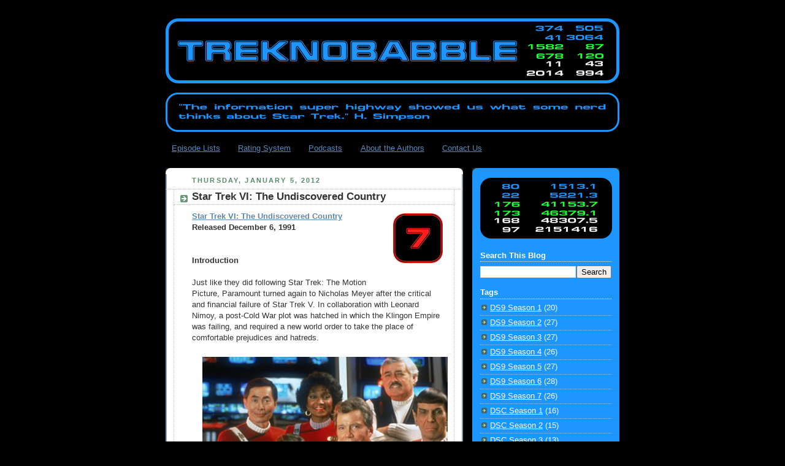

--- FILE ---
content_type: text/html; charset=UTF-8
request_url: http://www.treknobabble.net/2012/01/star-trek-vi-undiscovered-country.html
body_size: 28889
content:
<!DOCTYPE html>
<html dir='ltr' xmlns='http://www.w3.org/1999/xhtml' xmlns:b='http://www.google.com/2005/gml/b' xmlns:data='http://www.google.com/2005/gml/data' xmlns:expr='http://www.google.com/2005/gml/expr'>
<head>
<link href='https://www.blogger.com/static/v1/widgets/2944754296-widget_css_bundle.css' rel='stylesheet' type='text/css'/>
<meta content='JD-3vYJV4-cCiUl-wZb12RGd705W3ECMiXFwuKadsQs' name='google-site-verification'/>
<meta content='5N1BmOfdTljbK135gXWEt_D-i3RaxF9ANUEIDRlw620' name='google-site-verification'/>
<meta content='4Ezk8njD8pv1b-Oc9hSNo6knclsswreaSOjBxV9eUUE' name='google-site-verification'/>
<meta content='text/html; charset=UTF-8' http-equiv='Content-Type'/>
<meta content='blogger' name='generator'/>
<link href='http://www.treknobabble.net/favicon.ico' rel='icon' type='image/x-icon'/>
<link href='http://www.treknobabble.net/2012/01/star-trek-vi-undiscovered-country.html' rel='canonical'/>
<link rel="alternate" type="application/atom+xml" title="Treknobabble - Atom" href="http://www.treknobabble.net/feeds/posts/default" />
<link rel="alternate" type="application/rss+xml" title="Treknobabble - RSS" href="http://www.treknobabble.net/feeds/posts/default?alt=rss" />
<link rel="service.post" type="application/atom+xml" title="Treknobabble - Atom" href="https://www.blogger.com/feeds/4400152815785368447/posts/default" />

<link rel="alternate" type="application/atom+xml" title="Treknobabble - Atom" href="http://www.treknobabble.net/feeds/7159851871109275980/comments/default" />
<!--Can't find substitution for tag [blog.ieCssRetrofitLinks]-->
<link href='https://blogger.googleusercontent.com/img/b/R29vZ2xl/AVvXsEhgtH_gwPxF7FFk63-ga0iNVWnHPErzZ9mX50WZLqJELYbGels9qsWJOywkk9vMmAZ0m12NlZ1cm1EMrTwKwU7j2qetaYrtD13L6KmU2dwVqCxqeKWN5xLeUO4PVrxIPHl9JikJ8frK7j0N/s1600/7.png' rel='image_src'/>
<meta content='http://www.treknobabble.net/2012/01/star-trek-vi-undiscovered-country.html' property='og:url'/>
<meta content='Star Trek VI: The Undiscovered Country' property='og:title'/>
<meta content='  Star Trek VI: The Undiscovered Country  Released December 6, 1991    Introduction   Just like they did following Star Trek: The Motion Pic...' property='og:description'/>
<meta content='https://blogger.googleusercontent.com/img/b/R29vZ2xl/AVvXsEhgtH_gwPxF7FFk63-ga0iNVWnHPErzZ9mX50WZLqJELYbGels9qsWJOywkk9vMmAZ0m12NlZ1cm1EMrTwKwU7j2qetaYrtD13L6KmU2dwVqCxqeKWN5xLeUO4PVrxIPHl9JikJ8frK7j0N/w1200-h630-p-k-no-nu/7.png' property='og:image'/>
<title>Treknobabble: Star Trek VI: The Undiscovered Country</title>
<style id='page-skin-1' type='text/css'><!--
/*
-----------------------------------------------
Blogger Template Style
Name:     Rounders 3
Date:     27 Feb 2004
Updated by: Blogger Team
----------------------------------------------- */
/* Variable definitions
====================
<Variable name="mainBgColor" description="Main Background Color"
type="color" default="#eec">
<Variable name="mainTextColor" description="Text Color" type="color"
default="#333">
<Variable name="postTitleColor" description="Post Title Color" type="color"
default="#333">
<Variable name="dateHeaderColor" description="Date Header Color"
type="color" default="#586">
<Variable name="borderColor" description="Post Border Color" type="color"
default="#bbb">
<Variable name="mainLinkColor" description="Link Color" type="color"
default="#456">
<Variable name="mainVisitedLinkColor" description="Visited Link Color"
type="color" default="#234">
<Variable name="titleBgColor" description="Page Header Background Color"
type="color" default="#357">
<Variable name="titleTextColor" description="Blog Title Color"
type="color" default="#fff">
<Variable name="topSidebarHeaderColor"
description="Top Sidebar Title Color"
type="color" default="#fff">
<Variable name="topSidebarBgColor"
description="Top Sidebar Background Color"
type="color" default="#586">
<Variable name="topSidebarTextColor" description="Top Sidebar Text Color"
type="color" default="#fff">
<Variable name="topSidebarLinkColor" description="Top Sidebar Link Color"
type="color" default="#fff">
<Variable name="topSidebarVisitedLinkColor"
description="Top Sidebar Visited Link Color"
type="color" default="#fff">
<Variable name="bottomSidebarHeaderColor"
description="Bottom Sidebar Title Color"
type="color" default="#abc">
<Variable name="bottomSidebarLinkColor"
description="Bottom Sidebar Link Color"
type="color" default="#99ddbb">
<Variable name="bottomSidebarVisitedLinkColor"
description="Bottom Sidebar Visited Link Color"
type="color" default="#ffffff">
<Variable name="bodyFont" description="Text Font" type="font"
default="normal normal 100% 'Trebuchet MS',Verdana,Arial,Sans-serif">
<Variable name="pageTitleFont" description="Blog Title Font" type="font"
default="normal bold 200% 'Trebuchet MS',Verdana,Arial,Sans-serif">
<Variable name="descriptionFont" description="Blog Description Font" type="font"
default="normal normal 100% 'Trebuchet MS',Verdana,Arial,Sans-serif">
<Variable name="headerFont" description="Sidebar Title Font" type="font"
default="normal bold 100% 'Trebuchet MS',Verdana,Arial,Sans-serif">
<Variable name="postTitleFont" description="Post Title Font" type="font"
default="normal bold 135% 'Trebuchet MS',Verdana,Arial,Sans-serif">
<Variable name="startSide" description="Start side in blog language"
type="automatic" default="left">
<Variable name="endSide" description="End side in blog language"
type="automatic" default="right">
*/
body {
background:#000;
margin:0;
text-align:center;
line-height: 1.5em;
font: x-small Trebuchet MS, Verdana, Arial, Sans-serif;
color:#333333;
font-size/* */:/**/small;
font-size: /**/small;
}
/* Page Structure
----------------------------------------------- */
/* The images which help create rounded corners depend on the
following widths and measurements. If you want to change
these measurements, the images will also need to change.
*/
#outer-wrapper {
width:740px;
margin:0 auto;
text-align:left;
font: normal normal 100% 'Trebuchet MS',Verdana,Arial,Sans-serif;
}
#main-wrap1 {
width:485px;
float:left;
background:#ffffff url("http://www1.blogblog.com/rounders3/corners_main_bot.gif") no-repeat left bottom;
margin:15px 0 0;
padding:0 0 10px;
color:#333333;
font-size:97%;
line-height:1.5em;
word-wrap: break-word; /* fix for long text breaking sidebar float in IE */
overflow: hidden;     /* fix for long non-text content breaking IE sidebar float */
}
#main-wrap2 {
float:left;
width:100%;
background:url("http://www1.blogblog.com/rounders3/corners_main_top.gif") no-repeat left top;
padding:10px 0 0;
}
#main {
background:url("http://www.blogblog.com/rounders3/rails_main.gif") repeat-y left;
padding:0;
width:485px;
}
#sidebar-wrap {
width:240px;
float:right;
margin:15px 0 0;
font-size:97%;
line-height:1.5em;
word-wrap: break-word; /* fix for long text breaking sidebar float in IE */
overflow: hidden;     /* fix for long non-text content breaking IE sidebar float */
}
.main .widget {
margin-top: 4px;
width: 468px;
padding: 0 13px;
}
.main .Blog {
margin: 0;
padding: 0;
width: 484px;
}
/* Links
----------------------------------------------- */
a:link {
color: #578bbb;
}
a:visited {
color: #448bd2;
}
a:hover {
color: #448bd2;
}
a img {
border-width:0;
}
/* Blog Header
----------------------------------------------- */
#header-wrapper {
background:#000000;
margin-top:22px;
margin-right:0;
margin-bottom:0;
margin-left:0;
padding-top:8px;
padding-right:0;
padding-bottom:0;
padding-left:0;
color:#ffffff;
}
#header {
padding:0 0px 8px;
}
#header h1 {
margin:0;
padding:10px 30px 5px;
line-height:1.2em;
font: normal bold 200% 'Trebuchet MS',Verdana,Arial,Sans-serif;
}
#header a,
#header a:visited {
text-decoration:none;
color: #ffffff;
}
#header .description {
margin:0;
padding:5px 30px 10px;
line-height:1.5em;
font: normal normal 100% 'Trebuchet MS',Verdana,Arial,Sans-serif;
}
/* Posts
----------------------------------------------- */
h2.date-header {
margin-top:0;
margin-right:28px;
margin-bottom:0;
margin-left:43px;
font-size:85%;
line-height:2em;
text-transform:uppercase;
letter-spacing:.2em;
color:#558866;
}
.post {
margin:.3em 0 25px;
padding:0 13px;
border:1px dotted #bbbbbb;
border-width:1px 0;
}
.post h3 {
margin:0;
line-height:1.5em;
background:url("http://www2.blogblog.com/rounders3/icon_arrow.gif") no-repeat 10px .5em;
display:block;
border:1px dotted #bbbbbb;
border-width:0 1px 1px;
padding-top:2px;
padding-right:14px;
padding-bottom:2px;
padding-left:29px;
color: #333333;
font: normal bold 135% 'Trebuchet MS',Verdana,Arial,Sans-serif;
}
.post h3 a, .post h3 a:visited {
text-decoration:none;
color: #333333;
}
a.title-link:hover {
background-color: #bbbbbb;
color: #333333;
}
.post-body {
border:1px dotted #bbbbbb;
border-width:0 1px 1px;
border-bottom-color:#ffffff;
padding-top:10px;
padding-right:14px;
padding-bottom:1px;
padding-left:29px;
}
html>body .post-body {
border-bottom-width:0;
}
.post-body {
margin:0 0 .75em;
}
.post-body blockquote {
line-height:1.3em;
}
.post-footer {
background: #ffffff;
margin:0;
padding-top:2px;
padding-right:14px;
padding-bottom:2px;
padding-left:29px;
border:1px dotted #bbbbbb;
border-width:1px;
font-size:100%;
line-height:1.5em;
color: #666666;
}
/*
The first line of the post footer might only have floated text, so we need to give it a height.
The height comes from the post-footer line-height
*/
.post-footer-line-1 {
min-height:1.5em;
_height:1.5em;
}
.post-footer p {
margin: 0;
}
html>body .post-footer {
border-bottom-color:transparent;
}
.uncustomized-post-template .post-footer {
text-align: right;
}
.uncustomized-post-template .post-author,
.uncustomized-post-template .post-timestamp {
display: block;
float: left;
text-align:left;
margin-right: 4px;
}
.post-footer a {
color: #456;
}
.post-footer a:hover {
color: #234;
}
a.comment-link {
/* IE5.0/Win doesn't apply padding to inline elements,
so we hide these two declarations from it */
background/* */:/**/url("http://www.blogblog.com/rounders/icon_comment_left.gif") no-repeat left 45%;
padding-left:14px;
}
html>body a.comment-link {
/* Respecified, for IE5/Mac's benefit */
background:url("http://www.blogblog.com/rounders3/icon_comment_left.gif") no-repeat left 45%;
padding-left:14px;
}
.post img {
margin-top:0;
margin-right:0;
margin-bottom:5px;
margin-left:0;
padding:4px;
border:0px solid #bbbbbb;
}
blockquote {
margin:.75em 0;
border:1px dotted #bbbbbb;
border-width:1px 0;
padding:5px 15px;
color: #558866;
}
.post blockquote p {
margin:.5em 0;
}
#blog-pager-newer-link {
float: left;
margin-left: 13px;
}
#blog-pager-older-link {
float: right;
margin-right: 13px;
}
#blog-pager {
text-align: center;
}
.feed-links {
clear: both;
line-height: 2.5em;
margin-left: 13px;
}
/* Comments
----------------------------------------------- */
#comments {
margin:-25px 13px 0;
border:1px dotted #bbbbbb;
border-width:0 1px 1px;
padding-top:20px;
padding-right:0;
padding-bottom:15px;
padding-left:0;
}
#comments h4 {
margin:0 0 10px;
padding-top:0;
padding-right:14px;
padding-bottom:2px;
padding-left:29px;
border-bottom:1px dotted #bbbbbb;
font-size:120%;
line-height:1.4em;
color:#333333;
}
#comments-block {
margin-top:0;
margin-right:15px;
margin-bottom:0;
margin-left:9px;
}
.comment-author {
background:url("http://www.blogblog.com/rounders3/icon_comment_left.gif") no-repeat 2px .3em;
margin:.5em 0;
padding-top:0;
padding-right:0;
padding-bottom:0;
padding-left:20px;
font-weight:bold;
}
.comment-body {
margin:0 0 1.25em;
padding-top:0;
padding-right:0;
padding-bottom:0;
padding-left:20px;
}
.comment-body p {
margin:0 0 .5em;
}
.comment-footer {
margin:0 0 .5em;
padding-top:0;
padding-right:0;
padding-bottom:.75em;
padding-left:20px;
}
.comment-footer a:link {
color: #333;
}
.deleted-comment {
font-style:italic;
color:gray;
}
.comment-form {
padding-left:20px;
padding-right:5px;
}
#comments .comment-form h4 {
padding-left:0px;
}
/* Profile
----------------------------------------------- */
.profile-img {
float: left;
margin-top: 5px;
margin-right: 5px;
margin-bottom: 5px;
margin-left: 0;
border: 4px solid #ffffff;
}
.profile-datablock {
margin-top:0;
margin-right:15px;
margin-bottom:.5em;
margin-left:0;
padding-top:8px;
}
.profile-link {
background:url("http://www.blogblog.com/rounders3/icon_profile_left.gif") no-repeat left .1em;
padding-left:15px;
font-weight:bold;
}
.profile-textblock {
clear: both;
margin: 0;
}
.sidebar .clear, .main .widget .clear {
clear: both;
}
#sidebartop-wrap {
background:#1e96ff url("http://www.blogblog.com/rounders3/corners_prof_bot.gif") no-repeat left bottom;
margin:0px 0px 15px;
padding:0px 0px 10px;
color:#ffffff;
}
#sidebartop-wrap2 {
background:url("http://www2.blogblog.com/rounders3/corners_prof_top.gif") no-repeat left top;
padding: 10px 0 0;
margin:0;
border-width:0;
}
#sidebartop h2 {
line-height:1.5em;
color:#ffffff;
border-bottom: 1px dotted #ffffff;
font: normal bold 100% 'Trebuchet MS',Verdana,Arial,Sans-serif;
margin-bottom: 0.5em;
}
#sidebartop a {
color: #ffffff;
}
#sidebartop a:hover {
color: #ffffff;
}
#sidebartop a:visited {
color: #ffffff;
}
#sidebar a {
color: #99ddbb;
}
#sidebar a:hover,
#sidebar a:visited {
color: #ffffff;
}
/* Sidebar Boxes
----------------------------------------------- */
.sidebar .widget {
margin:.5em 13px 1.25em;
padding:0 0px;
}
.widget-content {
margin-top: 0.5em;
}
#sidebarbottom-wrap1 {
background:#000000 url("http://www.blogblog.com/rounders3/corners_side_top.gif") no-repeat left top;
margin:0 0 15px;
padding:10px 0 0;
color: #ffffff;
}
#sidebarbottom-wrap2 {
background:url("http://www1.blogblog.com/rounders3/corners_side_bot.gif") no-repeat left bottom;
padding:0 0 8px;
}
.sidebar h2 {
margin-top:0;
margin-right:0;
margin-bottom:.5em;
margin-left:0;
padding:0 0 .2em;
line-height:1.5em;
font:normal bold 100% 'Trebuchet MS',Verdana,Arial,Sans-serif;
}
.sidebar ul {
list-style:none;
margin:0 0 1.25em;
padding:0;
}
.sidebar ul li {
background:url("http://www2.blogblog.com/rounders3/icon_arrow_sm.gif") no-repeat 2px .25em;
margin:0;
padding-top:0;
padding-right:0;
padding-bottom:3px;
padding-left:16px;
margin-bottom:3px;
border-bottom:1px dotted #bbbbbb;
line-height:1.4em;
}
.sidebar p {
margin:0 0 .6em;
}
#sidebar h2 {
color: #aabbcc;
border-bottom: 1px dotted #aabbcc;
}
/* Footer
----------------------------------------------- */
#footer-wrap1 {
clear:both;
margin:0 0 10px;
padding:15px 0 0;
}
#footer-wrap2 {
background:#000000 url("http://www2.blogblog.com/rounders3/corners_cap_top.gif") no-repeat left top;
color:#ffffff;
}
#footer {
background:url("http://www.blogblog.com/rounders3/corners_cap_bot.gif") no-repeat left bottom;
padding:8px 15px;
}
#footer hr {display:none;}
#footer p {margin:0;}
#footer a {color:#ffffff;}
#footer .widget-content {
margin:0;
}
/** Page structure tweaks for layout editor wireframe */
body#layout #main-wrap1,
body#layout #sidebar-wrap,
body#layout #header-wrapper {
margin-top: 0;
}
body#layout #header, body#layout #header-wrapper,
body#layout #outer-wrapper {
margin-left:0,
margin-right: 0;
padding: 0;
}
body#layout #outer-wrapper {
width: 730px;
}
body#layout #footer-wrap1 {
padding-top: 0;
}

--></style>
<script src='https://apis.google.com/js/plusone.js'></script>
<link href='https://www.blogger.com/dyn-css/authorization.css?targetBlogID=4400152815785368447&amp;zx=656a430d-8cbd-4b3d-8c75-ca57e1855e9d' media='none' onload='if(media!=&#39;all&#39;)media=&#39;all&#39;' rel='stylesheet'/><noscript><link href='https://www.blogger.com/dyn-css/authorization.css?targetBlogID=4400152815785368447&amp;zx=656a430d-8cbd-4b3d-8c75-ca57e1855e9d' rel='stylesheet'/></noscript>
<meta name='google-adsense-platform-account' content='ca-host-pub-1556223355139109'/>
<meta name='google-adsense-platform-domain' content='blogspot.com'/>

<!-- data-ad-client=ca-pub-8447976832822117 -->

</head>
<body>
<div class='navbar no-items section' id='navbar'>
</div>
<div id='outer-wrapper'>
<div id='header-wrapper'>
<div class='header section' id='header'><div class='widget Header' data-version='1' id='Header1'>
<div id='header-inner'>
<a href='http://www.treknobabble.net/' style='display: block'>
<img alt='Treknobabble' height='106px; ' id='Header1_headerimg' src='https://blogger.googleusercontent.com/img/b/R29vZ2xl/AVvXsEiPi4qwzJGdEbOuzXkJ1S0rcP5E16XeUVa6Li2oqUVW3V3euCQi9uN4ARTLzSVuGHwAVndWavDtFgk-DsUGjVFxa77nJ7GGzVBKQDpRCroUz4qofFioKKFIeTWMh1fnDIJI9xRA-GzsVbg/s1600-r/titlebar.png' style='display: block' width='740px; '/>
</a>
</div>
</div></div>
</div>
<div id='crosscol-wrapper' style='text-align:left'>
<div class='crosscol section' id='crosscol'><div class='widget Image' data-version='1' id='Image1'>
<div class='widget-content'>
<img alt='' height='64' id='Image1_img' src='https://blogger.googleusercontent.com/img/b/R29vZ2xl/AVvXsEgiGJAwugy5Lm7JYY949BprATVgI64tQeAdXtfaqdDFeQ2JJMNdquyR4cnaSgNm8nSjizJdccKZ_f0_NR7oAHaH75DdJXu4gsCx5d3zSpiz0d4qpech9wNw38TxE6qZ0kVuee3qFI9atmk/s1600-r/subheading.png' width='740'/>
<br/>
</div>
<div class='clear'></div>
</div><div class='widget PageList' data-version='1' id='PageList1'>
<h2>Pages</h2>
<div class='widget-content'>
<ul>
<li>
<a href='http://www.treknobabble.net/p/episode-lists.html'>Episode Lists</a>
</li>
<li>
<a href='http://www.treknobabble.net/p/rating-system.html'>Rating System</a>
</li>
<li>
<a href='http://www.treknobabble.net/p/podcasts.html'>Podcasts</a>
</li>
<li>
<a href='http://www.treknobabble.net/p/about-authors.html'>About the Authors</a>
</li>
<li>
<a href='http://www.treknobabble.net/p/contact-us.html'>Contact Us</a>
</li>
</ul>
<div class='clear'></div>
</div>
</div></div>
</div>
<div id='main-wrap1'><div id='main-wrap2'>
<div class='main section' id='main'><div class='widget Blog' data-version='1' id='Blog1'>
<div class='blog-posts hfeed'>

          <div class="date-outer">
        
<h2 class='date-header'><span>Thursday, January 5, 2012</span></h2>

          <div class="date-posts">
        
<div class='post-outer'>
<div class='post hentry'>
<a name='7159851871109275980'></a>
<h3 class='post-title entry-title'>
Star Trek VI: The Undiscovered Country
</h3>
<div class='post-header'>
<div class='post-header-line-1'></div>
</div>
<div class='post-body entry-content' id='post-body-7159851871109275980'>
<div class="separator" style="clear: both; text-align: center;">
<a href="http://www.treknobabble.net/p/rating-system.html" style="clear: right; float: right; margin-bottom: 1em; margin-left: 1em;"><img border="0" src="https://blogger.googleusercontent.com/img/b/R29vZ2xl/AVvXsEhgtH_gwPxF7FFk63-ga0iNVWnHPErzZ9mX50WZLqJELYbGels9qsWJOywkk9vMmAZ0m12NlZ1cm1EMrTwKwU7j2qetaYrtD13L6KmU2dwVqCxqeKWN5xLeUO4PVrxIPHl9JikJ8frK7j0N/s1600/7.png" /></a></div>
<b><a href="http://en.memory-alpha.org/wiki/The_Undiscovered_Country">Star Trek VI: The Undiscovered Country</a></b><br />
<b>Released December 6, 1991</b><br />
<b><br />
</b><br />
<b>Introduction</b><br />
<br />
Just like they did following Star Trek: The Motion Picture, Paramount turned again to Nicholas Meyer after the critical and financial failure of Star Trek V. In collaboration with Leonard Nimoy, a post-Cold War plot was hatched in which the Klingon Empire was failing, and required a new world order to take the place of comfortable prejudices and hatreds.<br />
<br />
<div class="separator" style="clear: both; text-align: center;">
<a href="https://blogger.googleusercontent.com/img/b/R29vZ2xl/AVvXsEidY0xj2c7frnoSFfYpIqw9YgOfdoUBJiKB_AWRob7rZXlb_q4mPfJ6z1D76wdWy390wczUWRcOeAosH7F8GQB4xIu0X6MtpoiCra6lxOARt7_1zkdkprGgskPAJ3Bsn-lnyHytc9gTmG7H/s1600/star-trek-VI-the-undiscovered-Country-19-4-500x319.jpg" imageanchor="1" style="margin-left: 1em; margin-right: 1em;"><img border="0" height="255" src="https://blogger.googleusercontent.com/img/b/R29vZ2xl/AVvXsEidY0xj2c7frnoSFfYpIqw9YgOfdoUBJiKB_AWRob7rZXlb_q4mPfJ6z1D76wdWy390wczUWRcOeAosH7F8GQB4xIu0X6MtpoiCra6lxOARt7_1zkdkprGgskPAJ3Bsn-lnyHytc9gTmG7H/s400/star-trek-VI-the-undiscovered-Country-19-4-500x319.jpg" width="400" /></a></div>
<div style="text-align: center;">
<span style="font-size: xx-small;">Excuse me, I've got something in my eye...</span></div>
<div style="text-align: center;">
<br /></div>
<a name="more"></a><b>Writing</b><br />
<br />
<b>Matthew: </b>There are two great strains of Star Trek storytelling in TOS, and probably in the rest of the franchise as well. One is the "hard" sci-fi story, in which a piece of technology or a change in the way we do things as human beings provides a source of drama. Episodes like this that spring to mind are "<a href="http://www.treknobabble.net/2010/03/original-series-season-1-city-on-edge.html">City On The Edge of Forever</a>," "<a href="http://www.treknobabble.net/2010/04/original-series-season-2-changeling.html">The Changeling</a>," and "<a href="http://www.treknobabble.net/2010/06/original-series-season-2-ultimate.html">The Ultimate Computer</a>." The other is the allegory, in which elements from our current experience are transposed into a futuristic context, so that we can examine them afresh. Episodes in this category include "<a href="http://www.treknobabble.net/2010/03/original-series-season-1-taste-of.html">A Taste of Armageddon</a>," "<a href="http://www.treknobabble.net/2010/08/original-series-season-3-cloud-minders.html?m=1">The Cloud Minders</a>," and "<a href="http://www.treknobabble.net/2010/05/original-series-season-2-private-little.html">A Private Little War</a>." This movie is firmly ensconced in the latter category, and that is not a knock against it. I think the way the story recasts the Soviet collapse, the Chernobyl incident, and apprehension over a post-Cold War world is enjoyable, and is not too "on the nose" at all.<br />
<br />
<b>Kevin:</b>&nbsp;Yeah...this is definitely several notches above the Yanks and the Kohms from "<a href="http://www.treknobabble.net/2010/06/original-series-season-2-omega-glory.html">The Omega Glory</a>." I like that they connected it to David's death, as it both makes sense for Kirk's character, and adds some personal stakes to the peace process. I also always enjoy when Federation ideals are compared to Federation action. It reminded me of Picard's line in "<a href="http://www.treknobabble.net/2011/08/next-generation-season-4-wounded.html">The Wounded</a>" about hatred becoming comfortable, like old leather. It's one thing to win a war; it's another to live in the peace that follows, and that's always going to be dramatically interesting. I'm going to take this opportunity to discuss an issue with the use of "the undiscovered country" as a title and reference. Gorkon raises a toast with it, and then says "the future" to a table of blank stares. Literally taken, Gorkon (and by extension the writers) have just straight up misused the quote. I think there is a kernel of an interesting idea in that Gorkon may have been intentionally ironic. He, more than anyone, understands that regardless of the outcome of the peace process, the Empire as it exists will end. I just think that could have been clarified explicitly, and David Warner is enough of an actor to sell almost any interpretation of a Shakespeare soliloquy.<br />
<br />
<b>Matthew:</b> The character stories are reasonably interesting here. Kirk seems to have inherited a bit of a chip on his shoulder with regard to the Klingons - it's a bit of a backslide with respect to his generally enlightened stance throughout the series and movies, but it is believable given the death of his son. Anyway, Kirk's prejudice is tested by the rush of current events, in which the Klingon chancellor is the visionary who seeks peace, while Kirk and others in Starfleet are the reactionaries. Unfortunately, some of the actors rebelled against what would have been interesting lines, in which they express similar prejudice. Apparently, Nichelle Nichols would just not deliver them, feeling they made her character too overtly racist. Brock Peters did bite the bullet as Admiral Cartwright and turned him into a racist villain. I really liked the implicit statement - humans have moved beyond prejudice against each other (Cartwright and Uhuru being dark-skinned, of course), but not against that sort of racism when it comes to aliens. I think this theme could have been expanded further, and found it unfortunate that time was spent instead on the murder mystery elements of the plot.<br />
<br />
<b>Kevin:</b>&nbsp;I agree with the general idea, particularly for Cartwright, to be unrepentantly&nbsp;bigoted&nbsp;here. I think there is something very human about the need to identify an "other" and made it the focal point for all our fear and anger, regardless of who we choose to make that focus. I'm actually willing to give Nichols a pass on her refusal to say some of the lines. First, it's not new that actors, particularly ones in such a long running franchise feel a certain custodianship for their characters. They can, and in some cases should, push against a writer or director who they feel is treating the character flippantly or damaging its integrity. Uhura's, and by&nbsp;extension, Nichelle Nichols', place in the franchise is to be the living embodiment of a world without racism. Chekov's line "Guess who's coming to dinner?" was supposed to be hers and another,&nbsp;eventually&nbsp;cut, line about "Would you want your daughter to marry one?" aren't just racist, but are,&nbsp;particularly&nbsp;in the case of the "dinner" line,&nbsp;<i>explicitly</i>&nbsp;referencing racism against African-Americans in the United States. I think there is a valid argument that for a character and actress whose one truly meaningful role in the franchise is to be an example, she should not parrot such a directly racist line. And I'd go so far to say as it would be a tad too "on the nose" in terms of the allegory we're building here. Having the African-American character be generally bigoted (see Cartwright) shows the internal progress of human society. Having the same character use an explicitly anti-African American sentiment to express it goes a step too far.<br />
<br />
<b>Matthew: </b>The murder mystery and prison break scenes felt both silly and superfluous to me. They are loaded with story logic questions that are left unanswered, and serve to make several characters (like Chekov during his shoe reveal scene) look stupid.&nbsp;Why does Spock put the Viridium patch on Kirk's uniform? When does this become an idea in his mind, since it occurs mere seconds after the torpedo strike against the Klingons? How does such a patch emit radiation visible across two sectors at faster than light velocities without immediately killing the person it is placed on? Why do Kirk and McCoy go onboard the Klingon vessel except in order to get captured? How did the Klingons obtain the Captain's personal log? How wide-ranging is this conspiracy, such that prison guards as well as shape shifting prisoners are involved, but are also relied upon to keep their mouths shut? It seems an awfully complicated and failure-prone way to simply kill Kirk, especially on such an isolated and out of the way place as a Klingon gulag. When Kirk and Spock confront Valeris over her involvement, neither are armed. If the conspiracy's aim is to kill those who have uncovered it, why doesn't Valeris zap them right then and there?<br />
<br />
<b>Kevin:</b>&nbsp;I agree it is the weak point of the film. The first third sets up an awesome political thriller. The last third is a tightly executed action payoff, like you expect in a movie. The middle third does fall apart to some extent. I could never understand how Spock arrived at the conclusion that the gravity boots must be on board. I agree that <i>someone</i>&nbsp;in the&nbsp;conspiracy&nbsp;must be on board, if only to alter the databanks, but Chekov's point is valid. The assassins could have beamed back to the cloaked ship. I'll say this, for its logical flaws, it still moved well, and didn't drag the movie down in terms of pacing, which is what usually happens when the middle of the story doesn't quite work.<br />
<br />
<b>Matthew:</b> Three scenes in particular bothered me the most. The first was Chekov's "shoe reveal" with Crewman Dax. It makes him look thoroughly stupid, incompetent, and pompous. It's the kind of comedy that went so badly last movie with Scotty and the head injury. Next is Spock's contextless mind-rape of Valeris. These are people that are supposed to have a deep relationship, and a Vulcan ritual that is supposed to be deeply personal and private. But he does it here in front of the bridge crew, without even an eyelash batted as to its being a violation of another sentient, and a woman no less. Third was the ridiculous lack of security at Khitomer. Not only was it unbelievably easy for the assassin to leave with a briefcase and find a shooting nest, (in an era of sensors, scanners, and fuzzy logic computers that record all pertinent video) but then the Enterprise crew beams down fully armed without issue at all. Is there no shield? No complement of orbiting defense vessels?<br />
<br />
<b>Kevin:</b>&nbsp;I completely agree with your assessment of the Spock/Valeris scene. It's practically character assassination for Spock, and I can't believe Nimoy didn't put up a fight. I will say that the horrified looks on everyone's face were well played and completely understandable. I think the problem with the assassination plot in general is that it works if this were an&nbsp;<i>actual</i>&nbsp;1960s Cold War spy thriller. The lone man with the&nbsp;nondescript&nbsp;suitcase, the twists within twists, betrayal, etc. all work in a standalone sense, but don't fit in with established Star Trek history, and what we know the characters and world are capable of. I think what would have fixed this spending more scenes with the conspirators actually conspiring. A scene of Cartwright contemplating the enormity of what he is doing would have been awesome. Even if the Federation does "clean their chronometers," it's going to come at a high price. The Klingon military is still intact, and a desperate, but massive militaristic society is not going to go quietly into that good night. I wouldn't want an explicit MAD analogy, but some contemplation that inciting war with the Klingons would be in the short term disastrous would have been nice. On the other side of the conspiracy, Chang acknowledging he is signing his people's death warrant would have been cool as well. Without Praxis, they can't win a sustained conflict, and all-out war means the end of their empire, but for him, that's obviously a better alternative than peace with the Federation. There's an interesting story there about how far people will go to avoid facing their deepest fears or challenging their deepest held beliefs. Focusing on that would have reduced the need for an overly complex murder mystery and tied in with the general idea of the story.<br />
<br />
<b>Acting</b><br />
<b><br />
</b><br />
<b>Matthew: </b>To some extent, I get the feeling like a good portion of the main cast is kind of phoning it in. For Shatner's part, he only seems really invested in some of his quiet scenes with Nimoy. Otherwise, things are relatively mundane here. I'm not saying it's bad acting, I'm just saying it doesn't seem to quite reach the heights of, say, Star Treks II or IV. Doohan, Nichols, and Koenig are all just sort of OK. De Kelley has a few good laugh lines during his adventure with Kirk on Rura Penthe. I would say the best of the bunch is George Takei, who was obviously quite engaged by being a Captain.<br />
<br />
<b>Kevin: </b>I agree the script didn't necessarily challenge the main cast. We've done the exploration of their friendships before in both series and movies. We've explored their discomfort with aging before, and far more effectively in TWOK. In the end, I agree. Nothing is bad, but any stretch, but it does feel a tad overly familiar. There were a few missed opportunities, too. Nichols tried to get Meyer on board with the notion that as communications officer on the flagship, she should speak the language of their greatest foe, and Meyer shut her down. For all his other good decisions, that was pretty damn stupid. The comedy was really forced in the scene and it made everyone look bad. Giving Uhura a really useful skills related to being the communications officer would elevated a lot of that stretch of the movie.<br />
<br />
<b>Matthew:</b> The guest cast is very strong, with two superb actors in Christopher Plummer and David Warner. Warner's Gorkon has gravitas and a depth not seen in Klingons outside of Dorn's Worf. Christopher Plummer chews some scenery here as Chang, but it's enjoyable to watch any way you slice it. &nbsp;Iman was fun as Martia, and Rosana Desoto was good as Azetbur. Overall, it's a really strong guest cast, probably the best of all the movies, even besting TWOK.<br />
<br />
<b>Kevin:</b>&nbsp;This was a particularly strong guest cast, and I like that the Klingons, both visually, and dramatically felt like a through-line from the TOS to TNG Klingons, by turns both moustache-twirling evil and pathos-ridden samurai. I really liked Iman's turn as Martia. It's something I didn't realize until I watched all of TOS, but there were definitely notes of past Kirk conquests in her performance, like Marlena from Mirror, Mirror. She also looked fantastic. I recently located the Martia action figure in a collectible store, and let me tell you, it gratified me as both a trekkie and a homo.<br />
<br />
<b>Production Values</b><br />
<br />
<b>Matthew: </b>The model work in this film is superb, and probably beats Star Trek II for best in the series. Kronos One looked amazing, and we got some terrific shots of Spacedock, the Excelsior class, and the Enterprise A model. The space battles and visual effects were also quite good, with a nifty opening explosion and some really nice torpedoes and explosions.<br />
<br />
<b>Kevin:</b>&nbsp;Agreed. The Praxis explosion was freaking awesome, and seeing the torpedo go through the saucer section of the Enterprise was both really well-realized and upsetting as a fan. It really drove home the threat. I loved the underside shot of the Spacedock, too.<br />
<br />
<b>Matthew:</b> The Klingon wardrobe was really cool. It's really nice that they departed from the same old warrior garb that was introduced in TMP and run into the ground in TNG. The red leather, subtle accents, and makeup were all varied, interesting, and rich looking. Costume design really added a lot to this movie, and that's something that can be said only&nbsp;rarely.<br />
<br />
<b>Kevin:</b>&nbsp;Plummer requested as little makeup as possible, leading to the bald, lightly ridged effect, and I think it really works. He's the equivalent of the villain who looks too slight and reedy to be a threat, but is probably the biggest badass in the room. Also, it again served to be a midpoint between TOS and TNG Klingons. I also loved the bling all around. Gorkon's bone staff and Chancellor medallion and Azetbur's headpiece looked great.<br />
<br />
<b>Matthew:</b> There were a lot of nice set designs that were enhanced by the use of early CGI effects. Although I did not like the color of the Klingon blood (too Pepto Bismol!), it was integrated nicely into the weightless scenes. The trial arena on Kronos was also a CG enhanced set, and it looked really neat. The Khitomer sets, both interior and exterior, were really good and made the world feel real. The only set that failed to impress me was the Rura Penthe mines. It looked very fakey. The glacier photography was nice, though.<br />
<br />
<b>Kevin:</b>&nbsp;I liked some of the reuses of TNG sets even if they were a touch obvious,&nbsp;particularly&nbsp;the Ten Forward-cum-President's Office, though the matte work of the Parisian skyline was great. I like that they thought to have it somewhere other than San Francisco. The bridge of the Excelsior was awesome as well. I loved the diagram in the background, and as evidenced by the theme of the blog, I loved this run of Okudagrams. The colors really pop without being distracting.<br />
<br />
<b>Matthew:</b> I'm really glad they spent the extra money on the animated signatures at the end of the movie. It was a really nice, and neat looking, send off for our crew. The music cue was good as well, as was the score throughout the movie.<br />
<br />
<b>Kevin:</b>&nbsp;I loved the opening orchestral piece. It's really haunting. I enjoyed the signatures, too. It was fun psychoanalyzing the actors. George Takei's signature is, let's be honest, pretty gay. Nichelle Nichols has the exaggerated&nbsp;signature&nbsp;of a true performer. James Doohan signed like he was signing the Declaration of&nbsp;Independence.<br />
<br />
<b>Conclusion</b><br />
<b><br />
</b><br />
<b>Matthew: </b>I'm probably going to catch some flack for this, but this is a 3 in my book. Nothing deflates a rating for me faster than a case of the dum-dums, and this movie has a few whoppers. I do not deny the interesting premise which includes investigations of politics and racism, and I also do not deny the fun action scenes, especially the starship combat. But the whole middle third of this movie is a mushy, messy, unsatisfying blend of Agatha Christie and Hogan's Heroes. These 30 minutes would have been more fruitfully spent on really plumbing the depths of bigotry and prejudice, and the perils of the military industrial complex. I think a really interesting political thriller/spy drama could have occupied that time, which instead saw mashed potatoes, sight gags based on footwear, and other such frivolity. The scenes cut of Colonel West typify what I would have liked to see. Anyway, this would have been a 4 for me if some of the dum-dums had been toned down. If the movie were an hour long and contained the first and last thirds, it would be an easy 4. The main cast acting also didn't really light my fire, it was just adequate. Production values were superb, especially given the tight budget, and stand as the best in the movie series so far. But it's just an average result for me. A 3 is not bad. A 3 is a good, entertaining show that doesn't approach transcendent heights. And if you're asking how I could give TMP a 4 and TUC a 3, well, it's just personal preference. I'll take a boring big idea over a dumb thriller any day of the week.<br />
<br />
<b>Kevin: </b>This is a 4 for me, and is better than TMP. I agree the middle third is weak, and full of "just accept it" plot developments that keep it from being great. On some level I at least consider the pacing and editing problems of TMP to be as serious a sin as a writing flaw. An episode or movie is a whole package, and on some level, since you need all the parts to work for the whole thing to work, no one part is innately more important in constructing a finished product. I also view the plot problems less as "dumb" so much as I view them as "lazy." There was a way, with a little more investment to shore up that story and make a crackerjack mystery, as Star Trek has done before. What puts TUC ahead of TMP is that TUC's flaws annoy me, but they don't bore me. There are stretches of TMP that are flatly unwatchable at 1.0x playing speed. The best outings are always the ones that are both genuinely entertaining and intellectually stunning. But on some level, we're here to make movies and televsion shows, a form of entertainment, and lofty ambitions don't excuse failing on that score. I am more "entertained" by TUC than TMP. Don't get me wrong, when I feel entertaining me is coming at the explicit expense of not treating me as an intelligent being, or the failures on that front are severe enough to pull out of the moment (see Star Trek 2009), I am genuinely annoyed and/or offended. The plot shortcuts here were stupid, but I still didn't feel insulted or patronized, like I did with the Abram's outing. So it's not I'm for entertainment over, or at the cost of, intellect, it's just that I'm not more willing to excuse bad editing or staging than I am bad writing. So with both films having one (significant) notch against them for some reason, I'm left to compare their success of failure in a general sense, and TUC is just has more raw entertainment value for me than TMP. <b>That makes a thoroughly contested 7.</b><br />
<b><br />
</b><br />
<b>Podcast</b><br />
<br />
<div class="separator" style="clear: both; text-align: center;">
<a href="http://dl.dropbox.com/u/42063249/ST06TUC.mp3" imageanchor="1" style="margin-left: 1em; margin-right: 1em;"><img border="0" height="57" src="https://blogger.googleusercontent.com/img/b/R29vZ2xl/AVvXsEj3-IDbMCldIBc1IlfsnXyxBZ2S_tPi3JZFOYLhhUrdNYMXuCadA6d6GEODB-KPl6NwGq2y6JLQNyDsE73xBjCf5P3Z2i8Ob_VVqLl-bvwsH5IesPJ5hLIEw-cnPfruzOcgcQJN075jwcY/s400/TUC.png" width="400" /></a></div>
<br />
<b>Postscript</b><br />
<b><br />
</b><br />
<b>Kevin:</b>&nbsp;There was nowhere else to discuss this, but I wanted to say something about it. I cannot overly recommend Klingon Academy, a PC game that details the backstory of Gorkon and Chang, with both Plummer and Warner reprising their roles in one of the more thoroughly plotted video game outings in the franchise. The game itself is really fun too, if not perfect. You can probably find the&nbsp;cut-scenes&nbsp;on&nbsp;YouTube, and they are totally worth it. Adding the cumulative half-hour of dialogue to TUC may have actually made the movie a hell of a lot better.
<div style='clear: both;'></div>
</div>
<div class='post-footer'>
<div class='post-footer-line post-footer-line-1'><span class='post-author vcard'>
Posted by
<span class='fn'>matthewweflen</span>
</span>
<span class='post-timestamp'>
at
<a class='timestamp-link' href='http://www.treknobabble.net/2012/01/star-trek-vi-undiscovered-country.html' rel='bookmark' title='permanent link'><abbr class='published' title='2012-01-05T09:00:00-06:00'>9:00&#8239;AM</abbr></a>
</span>
<span class='post-comment-link'>
</span>
<span class='post-icons'>
</span>
<span class='post-backlinks post-comment-link'>
</span>
</div>
<div class='post-footer-line post-footer-line-2'><span class='post-labels'>
Labels:
<a href='http://www.treknobabble.net/search/label/Movies' rel='tag'>Movies</a>,
<a href='http://www.treknobabble.net/search/label/podcast' rel='tag'>podcast</a>,
<a href='http://www.treknobabble.net/search/label/Star%20Trek%20VI' rel='tag'>Star Trek VI</a>
</span>
</div>
<div class='post-footer-line post-footer-line-3'></div>
<div class='post-share-buttons'>
<a class='goog-inline-block share-button sb-email' href='https://www.blogger.com/share-post.g?blogID=4400152815785368447&postID=7159851871109275980&target=email' target='_blank' title='Email This'><span class='share-button-link-text'>Email This</span></a><a class='goog-inline-block share-button sb-blog' href='https://www.blogger.com/share-post.g?blogID=4400152815785368447&postID=7159851871109275980&target=blog' onclick='window.open(this.href, "_blank", "height=270,width=475"); return false;' target='_blank' title='BlogThis!'><span class='share-button-link-text'>BlogThis!</span></a><a class='goog-inline-block share-button sb-twitter' href='https://www.blogger.com/share-post.g?blogID=4400152815785368447&postID=7159851871109275980&target=twitter' target='_blank' title='Share to X'><span class='share-button-link-text'>Share to X</span></a><a class='goog-inline-block share-button sb-facebook' href='https://www.blogger.com/share-post.g?blogID=4400152815785368447&postID=7159851871109275980&target=facebook' onclick='window.open(this.href, "_blank", "height=430,width=640"); return false;' target='_blank' title='Share to Facebook'><span class='share-button-link-text'>Share to Facebook</span></a><a class='goog-inline-block share-button sb-pinterest' href='https://www.blogger.com/share-post.g?blogID=4400152815785368447&postID=7159851871109275980&target=pinterest' target='_blank' title='Share to Pinterest'><span class='share-button-link-text'>Share to Pinterest</span></a>
</div>
</div>
</div>
<div class='comments' id='comments'>
<a name='comments'></a>
<h4>6 comments:</h4>
<div class='comments-content'>
<script async='async' src='' type='text/javascript'></script>
<script type='text/javascript'>
    (function() {
      var items = null;
      var msgs = null;
      var config = {};

// <![CDATA[
      var cursor = null;
      if (items && items.length > 0) {
        cursor = parseInt(items[items.length - 1].timestamp) + 1;
      }

      var bodyFromEntry = function(entry) {
        var text = (entry &&
                    ((entry.content && entry.content.$t) ||
                     (entry.summary && entry.summary.$t))) ||
            '';
        if (entry && entry.gd$extendedProperty) {
          for (var k in entry.gd$extendedProperty) {
            if (entry.gd$extendedProperty[k].name == 'blogger.contentRemoved') {
              return '<span class="deleted-comment">' + text + '</span>';
            }
          }
        }
        return text;
      }

      var parse = function(data) {
        cursor = null;
        var comments = [];
        if (data && data.feed && data.feed.entry) {
          for (var i = 0, entry; entry = data.feed.entry[i]; i++) {
            var comment = {};
            // comment ID, parsed out of the original id format
            var id = /blog-(\d+).post-(\d+)/.exec(entry.id.$t);
            comment.id = id ? id[2] : null;
            comment.body = bodyFromEntry(entry);
            comment.timestamp = Date.parse(entry.published.$t) + '';
            if (entry.author && entry.author.constructor === Array) {
              var auth = entry.author[0];
              if (auth) {
                comment.author = {
                  name: (auth.name ? auth.name.$t : undefined),
                  profileUrl: (auth.uri ? auth.uri.$t : undefined),
                  avatarUrl: (auth.gd$image ? auth.gd$image.src : undefined)
                };
              }
            }
            if (entry.link) {
              if (entry.link[2]) {
                comment.link = comment.permalink = entry.link[2].href;
              }
              if (entry.link[3]) {
                var pid = /.*comments\/default\/(\d+)\?.*/.exec(entry.link[3].href);
                if (pid && pid[1]) {
                  comment.parentId = pid[1];
                }
              }
            }
            comment.deleteclass = 'item-control blog-admin';
            if (entry.gd$extendedProperty) {
              for (var k in entry.gd$extendedProperty) {
                if (entry.gd$extendedProperty[k].name == 'blogger.itemClass') {
                  comment.deleteclass += ' ' + entry.gd$extendedProperty[k].value;
                } else if (entry.gd$extendedProperty[k].name == 'blogger.displayTime') {
                  comment.displayTime = entry.gd$extendedProperty[k].value;
                }
              }
            }
            comments.push(comment);
          }
        }
        return comments;
      };

      var paginator = function(callback) {
        if (hasMore()) {
          var url = config.feed + '?alt=json&v=2&orderby=published&reverse=false&max-results=50';
          if (cursor) {
            url += '&published-min=' + new Date(cursor).toISOString();
          }
          window.bloggercomments = function(data) {
            var parsed = parse(data);
            cursor = parsed.length < 50 ? null
                : parseInt(parsed[parsed.length - 1].timestamp) + 1
            callback(parsed);
            window.bloggercomments = null;
          }
          url += '&callback=bloggercomments';
          var script = document.createElement('script');
          script.type = 'text/javascript';
          script.src = url;
          document.getElementsByTagName('head')[0].appendChild(script);
        }
      };
      var hasMore = function() {
        return !!cursor;
      };
      var getMeta = function(key, comment) {
        if ('iswriter' == key) {
          var matches = !!comment.author
              && comment.author.name == config.authorName
              && comment.author.profileUrl == config.authorUrl;
          return matches ? 'true' : '';
        } else if ('deletelink' == key) {
          return config.baseUri + '/comment/delete/'
               + config.blogId + '/' + comment.id;
        } else if ('deleteclass' == key) {
          return comment.deleteclass;
        }
        return '';
      };

      var replybox = null;
      var replyUrlParts = null;
      var replyParent = undefined;

      var onReply = function(commentId, domId) {
        if (replybox == null) {
          // lazily cache replybox, and adjust to suit this style:
          replybox = document.getElementById('comment-editor');
          if (replybox != null) {
            replybox.height = '250px';
            replybox.style.display = 'block';
            replyUrlParts = replybox.src.split('#');
          }
        }
        if (replybox && (commentId !== replyParent)) {
          replybox.src = '';
          document.getElementById(domId).insertBefore(replybox, null);
          replybox.src = replyUrlParts[0]
              + (commentId ? '&parentID=' + commentId : '')
              + '#' + replyUrlParts[1];
          replyParent = commentId;
        }
      };

      var hash = (window.location.hash || '#').substring(1);
      var startThread, targetComment;
      if (/^comment-form_/.test(hash)) {
        startThread = hash.substring('comment-form_'.length);
      } else if (/^c[0-9]+$/.test(hash)) {
        targetComment = hash.substring(1);
      }

      // Configure commenting API:
      var configJso = {
        'maxDepth': config.maxThreadDepth
      };
      var provider = {
        'id': config.postId,
        'data': items,
        'loadNext': paginator,
        'hasMore': hasMore,
        'getMeta': getMeta,
        'onReply': onReply,
        'rendered': true,
        'initComment': targetComment,
        'initReplyThread': startThread,
        'config': configJso,
        'messages': msgs
      };

      var render = function() {
        if (window.goog && window.goog.comments) {
          var holder = document.getElementById('comment-holder');
          window.goog.comments.render(holder, provider);
        }
      };

      // render now, or queue to render when library loads:
      if (window.goog && window.goog.comments) {
        render();
      } else {
        window.goog = window.goog || {};
        window.goog.comments = window.goog.comments || {};
        window.goog.comments.loadQueue = window.goog.comments.loadQueue || [];
        window.goog.comments.loadQueue.push(render);
      }
    })();
// ]]>
  </script>
<div id='comment-holder'>
<div class="comment-thread toplevel-thread"><ol id="top-ra"><li class="comment" id="c6192125404827362466"><div class="avatar-image-container"><img src="//blogger.googleusercontent.com/img/b/R29vZ2xl/AVvXsEgEftwojp4BqFkpu9pF6sXGBopvk5nwjvEEsBETIwz8frkdS20_SW3VIlDaZY2yPFeOUsGWs4jAUW1e8OFlT8Fv2RjP4ixWMswxn3hise7KjwalS0gIkdoprJHNVF77nQ/s45-c/029_29.JPG" alt=""/></div><div class="comment-block"><div class="comment-header"><cite class="user"><a href="https://www.blogger.com/profile/01196996609340706645" rel="nofollow">sirkatzalot</a></cite><span class="icon user "></span><span class="datetime secondary-text"><a rel="nofollow" href="http://www.treknobabble.net/2012/01/star-trek-vi-undiscovered-country.html?showComment=1325822470620#c6192125404827362466">January 5, 2012 at 10:01&#8239;PM</a></span></div><p class="comment-content">So I have to say while I enjoyed the podcast I was disappointed that you did not mention my favorite Bones moment when he decries the notion of going back to the surface while he makes the grab for the coffee.  I also always like the Holmes reference as well. I had never really thought about the murder mystery plot part being problematic but  I have always wondered thought Chekov was such an idiot. I think the idea of the patch is that it is like the capsule bond takes in Thunder  Ball. It is not a tracker more of a locator if you have a general idea of where the person is. As for the gravity boots. If we assume they are star fleet issue and no crew members are missing clearly they beamed back to the ship.<br><br>BTW as I am listen I have no issue with you bashing the prequels they deserve to be so. I am a little mad about this rating lower then Motion Picture but bash episoded 1 especially 2 and 3.</p><span class="comment-actions secondary-text"><a class="comment-reply" target="_self" data-comment-id="6192125404827362466">Reply</a><span class="item-control blog-admin blog-admin pid-1830495141"><a target="_self" href="https://www.blogger.com/comment/delete/4400152815785368447/6192125404827362466">Delete</a></span></span></div><div class="comment-replies"><div id="c6192125404827362466-rt" class="comment-thread inline-thread hidden"><span class="thread-toggle thread-expanded"><span class="thread-arrow"></span><span class="thread-count"><a target="_self">Replies</a></span></span><ol id="c6192125404827362466-ra" class="thread-chrome thread-expanded"><div></div><div id="c6192125404827362466-continue" class="continue"><a class="comment-reply" target="_self" data-comment-id="6192125404827362466">Reply</a></div></ol></div></div><div class="comment-replybox-single" id="c6192125404827362466-ce"></div></li><li class="comment" id="c1408783665522155396"><div class="avatar-image-container"><img src="//blogger.googleusercontent.com/img/b/R29vZ2xl/AVvXsEg85I8rK4hRLprkfvVep6JS8bily-HncWc89DTbrSgnhzD1GrFz3aKIWm8WUxkc_pYGLbzEBkBXdscahrsS2tSqC-OZj3LoSiWD_lp2Tf94evVtaz1D2PEOizHg-SeSkg/s45-c-r/41bpyt4PC8L._SL150_.jpg" alt=""/></div><div class="comment-block"><div class="comment-header"><cite class="user"><a href="https://www.blogger.com/profile/07540521459703556959" rel="nofollow">matthewweflen</a></cite><span class="icon user blog-author"></span><span class="datetime secondary-text"><a rel="nofollow" href="http://www.treknobabble.net/2012/01/star-trek-vi-undiscovered-country.html?showComment=1325829558375#c1408783665522155396">January 5, 2012 at 11:59&#8239;PM</a></span></div><p class="comment-content">I think I have consistently shown more charity to high concept sci-fi that ends up on the boring side of things than to action/thrillers with a case of the dum-dums. It&#39;s why I can give &quot;Darmok&quot; a 4 and &quot;Night Terrors&quot; a 2, and it&#39;s why I don&#39;t feel hypocritical or idiosyncratic for liking TMP over TUC.<br><br>What I find interesting is that Kevin gave TMP a 4 but now seems to talk about it as if it were a 3. Have you changed your mind on it, Kevin? Were you clouded by my enthusiasm and by a recent viewing of TOS?<br><br>Maybe you should retroactively change your rating :)</p><span class="comment-actions secondary-text"><a class="comment-reply" target="_self" data-comment-id="1408783665522155396">Reply</a><span class="item-control blog-admin blog-admin pid-675729624"><a target="_self" href="https://www.blogger.com/comment/delete/4400152815785368447/1408783665522155396">Delete</a></span></span></div><div class="comment-replies"><div id="c1408783665522155396-rt" class="comment-thread inline-thread hidden"><span class="thread-toggle thread-expanded"><span class="thread-arrow"></span><span class="thread-count"><a target="_self">Replies</a></span></span><ol id="c1408783665522155396-ra" class="thread-chrome thread-expanded"><div></div><div id="c1408783665522155396-continue" class="continue"><a class="comment-reply" target="_self" data-comment-id="1408783665522155396">Reply</a></div></ol></div></div><div class="comment-replybox-single" id="c1408783665522155396-ce"></div></li><li class="comment" id="c840201869374898525"><div class="avatar-image-container"><img src="//www.blogger.com/img/blogger_logo_round_35.png" alt=""/></div><div class="comment-block"><div class="comment-header"><cite class="user"><a href="https://www.blogger.com/profile/05582237401541322274" rel="nofollow">Kevin</a></cite><span class="icon user "></span><span class="datetime secondary-text"><a rel="nofollow" href="http://www.treknobabble.net/2012/01/star-trek-vi-undiscovered-country.html?showComment=1325832327502#c840201869374898525">January 6, 2012 at 12:45&#8239;AM</a></span></div><p class="comment-content">Well, first, I&#39;m going to avoid retroactively altering a score, to prevent statistical chaos. And if I were, I&#39;d use it amend my score for Amok Time, which I fully admit was wrong.<br><br>I would still say that TMP is a 4, though TUC is better overall. I may have been affected by my recent fervor for TOS, but I don&#39;t think that&#39;s all of it. The flaw in TMP is not that the story got away from them and became somehow unfilmable, it&#39;s that they literally didn&#39;t edit it right. If you fast forward past three or four sequences and play the wormhole sequence in double time, you get an hour and forty-five minute movie without any major flaws, and a hell of a lot going for it. We tend to award fours to episodes that are average plus something special or awesome minus something critical. In the case of TMP, the &quot;critical&quot; was the pacing.<br><br>And reviewing my TMP review, I think the only thing that changed was then I said the sequences were &quot;uncomfortably close to unwatchable&quot; and here I called them &quot;flatly unwatchable.&quot; That was just my naturally accommodating nature not wanting to say something bad when they were trying so hard, so I was diplomatic. Still, I&#39;m happy with the 4.<br><br>And, like Matt, I think my reviews are consistent as well. I value entertainment value as a coequal part of other parts of the episode. I will say I think this has gotten moreso over the years. My job is pretty emotionally and mentally draining, and I have found my personal tastes have veered toward the lighter in weight. Don&#39;t get me wrong...the synergy of high entertainment value and expertly conceived and plotted storytelling makes me deeply happy, and happier than a merely entertaining episode could. Still...they can&#39;t all be WOK, and on a rainy Saturday afternoon with nothing to do and nowhere to go, and a choice between the two, I&#39;m probably gonna pick TUC, and that counts for something.</p><span class="comment-actions secondary-text"><a class="comment-reply" target="_self" data-comment-id="840201869374898525">Reply</a><span class="item-control blog-admin blog-admin pid-2107275843"><a target="_self" href="https://www.blogger.com/comment/delete/4400152815785368447/840201869374898525">Delete</a></span></span></div><div class="comment-replies"><div id="c840201869374898525-rt" class="comment-thread inline-thread hidden"><span class="thread-toggle thread-expanded"><span class="thread-arrow"></span><span class="thread-count"><a target="_self">Replies</a></span></span><ol id="c840201869374898525-ra" class="thread-chrome thread-expanded"><div></div><div id="c840201869374898525-continue" class="continue"><a class="comment-reply" target="_self" data-comment-id="840201869374898525">Reply</a></div></ol></div></div><div class="comment-replybox-single" id="c840201869374898525-ce"></div></li><li class="comment" id="c5007339416322734051"><div class="avatar-image-container"><img src="//blogger.googleusercontent.com/img/b/R29vZ2xl/AVvXsEg85I8rK4hRLprkfvVep6JS8bily-HncWc89DTbrSgnhzD1GrFz3aKIWm8WUxkc_pYGLbzEBkBXdscahrsS2tSqC-OZj3LoSiWD_lp2Tf94evVtaz1D2PEOizHg-SeSkg/s45-c-r/41bpyt4PC8L._SL150_.jpg" alt=""/></div><div class="comment-block"><div class="comment-header"><cite class="user"><a href="https://www.blogger.com/profile/07540521459703556959" rel="nofollow">matthewweflen</a></cite><span class="icon user blog-author"></span><span class="datetime secondary-text"><a rel="nofollow" href="http://www.treknobabble.net/2012/01/star-trek-vi-undiscovered-country.html?showComment=1325834193502#c5007339416322734051">January 6, 2012 at 1:16&#8239;AM</a></span></div><p class="comment-content">Yeah, your Amok Time score was something of a traveshamockery. I may have to listen to that one again just to hear how you justified it ;-)</p><span class="comment-actions secondary-text"><a class="comment-reply" target="_self" data-comment-id="5007339416322734051">Reply</a><span class="item-control blog-admin blog-admin pid-675729624"><a target="_self" href="https://www.blogger.com/comment/delete/4400152815785368447/5007339416322734051">Delete</a></span></span></div><div class="comment-replies"><div id="c5007339416322734051-rt" class="comment-thread inline-thread hidden"><span class="thread-toggle thread-expanded"><span class="thread-arrow"></span><span class="thread-count"><a target="_self">Replies</a></span></span><ol id="c5007339416322734051-ra" class="thread-chrome thread-expanded"><div></div><div id="c5007339416322734051-continue" class="continue"><a class="comment-reply" target="_self" data-comment-id="5007339416322734051">Reply</a></div></ol></div></div><div class="comment-replybox-single" id="c5007339416322734051-ce"></div></li><li class="comment" id="c8581187938808921608"><div class="avatar-image-container"><img src="//www.blogger.com/img/blogger_logo_round_35.png" alt=""/></div><div class="comment-block"><div class="comment-header"><cite class="user"><a href="https://www.blogger.com/profile/05582237401541322274" rel="nofollow">Kevin</a></cite><span class="icon user "></span><span class="datetime secondary-text"><a rel="nofollow" href="http://www.treknobabble.net/2012/01/star-trek-vi-undiscovered-country.html?showComment=1325835171584#c8581187938808921608">January 6, 2012 at 1:32&#8239;AM</a></span></div><p class="comment-content">I believe I hung my hat on the internal logic problems with some of the pon farr explanation.</p><span class="comment-actions secondary-text"><a class="comment-reply" target="_self" data-comment-id="8581187938808921608">Reply</a><span class="item-control blog-admin blog-admin pid-2107275843"><a target="_self" href="https://www.blogger.com/comment/delete/4400152815785368447/8581187938808921608">Delete</a></span></span></div><div class="comment-replies"><div id="c8581187938808921608-rt" class="comment-thread inline-thread hidden"><span class="thread-toggle thread-expanded"><span class="thread-arrow"></span><span class="thread-count"><a target="_self">Replies</a></span></span><ol id="c8581187938808921608-ra" class="thread-chrome thread-expanded"><div></div><div id="c8581187938808921608-continue" class="continue"><a class="comment-reply" target="_self" data-comment-id="8581187938808921608">Reply</a></div></ol></div></div><div class="comment-replybox-single" id="c8581187938808921608-ce"></div></li><li class="comment" id="c5357342397727594957"><div class="avatar-image-container"><img src="//blogger.googleusercontent.com/img/b/R29vZ2xl/AVvXsEg85I8rK4hRLprkfvVep6JS8bily-HncWc89DTbrSgnhzD1GrFz3aKIWm8WUxkc_pYGLbzEBkBXdscahrsS2tSqC-OZj3LoSiWD_lp2Tf94evVtaz1D2PEOizHg-SeSkg/s45-c-r/41bpyt4PC8L._SL150_.jpg" alt=""/></div><div class="comment-block"><div class="comment-header"><cite class="user"><a href="https://www.blogger.com/profile/07540521459703556959" rel="nofollow">matthewweflen</a></cite><span class="icon user blog-author"></span><span class="datetime secondary-text"><a rel="nofollow" href="http://www.treknobabble.net/2012/01/star-trek-vi-undiscovered-country.html?showComment=1325919092179#c5357342397727594957">January 7, 2012 at 12:51&#8239;AM</a></span></div><p class="comment-content">Watching TMP again. I maintain my opinion of it. TMP is a well-conceived movie that is poorly (almost disastrously) edited. But excising 5 to 10 minutes of effects scenes leaves the viewer with a taut, interesting, if somewhat over-serious sci-fi story with good character development. It also has really superb production values, and good performances.<br><br>TUC on the other hand is a story that is middling in the quality of its concept, but is very well edited and brisk. The overall idea of the story is a strong political allegory with a good character focus, but the plot itself creaks from point A to B to C, using a lot of unjustifiable leaps to progress. Interesting ideas (expecially the excised conspiracy scenes) are bypassed in favor of broader comedic and action elements. The problem is, you can&#39;t really fast forward through the problems as you can with TMP. You need all the dumb elements as well as the smart ones for the story to make sense. The main cast acting is a bit tired, with the guest cast really delivering. Production values are high.<br><br>So you have two good but flawed movies. The question of rating just hangs on which types of flaws annoy you more.</p><span class="comment-actions secondary-text"><a class="comment-reply" target="_self" data-comment-id="5357342397727594957">Reply</a><span class="item-control blog-admin blog-admin pid-675729624"><a target="_self" href="https://www.blogger.com/comment/delete/4400152815785368447/5357342397727594957">Delete</a></span></span></div><div class="comment-replies"><div id="c5357342397727594957-rt" class="comment-thread inline-thread hidden"><span class="thread-toggle thread-expanded"><span class="thread-arrow"></span><span class="thread-count"><a target="_self">Replies</a></span></span><ol id="c5357342397727594957-ra" class="thread-chrome thread-expanded"><div></div><div id="c5357342397727594957-continue" class="continue"><a class="comment-reply" target="_self" data-comment-id="5357342397727594957">Reply</a></div></ol></div></div><div class="comment-replybox-single" id="c5357342397727594957-ce"></div></li></ol><div id="top-continue" class="continue"><a class="comment-reply" target="_self">Add comment</a></div><div class="comment-replybox-thread" id="top-ce"></div><div class="loadmore hidden" data-post-id="7159851871109275980"><a target="_self">Load more...</a></div></div>
</div>
</div>
<p class='comment-footer'>
<div class='comment-form'>
<a name='comment-form'></a>
<p>
</p>
<a href='https://www.blogger.com/comment/frame/4400152815785368447?po=7159851871109275980&hl=en&saa=85391&origin=http://www.treknobabble.net' id='comment-editor-src'></a>
<iframe allowtransparency='true' class='blogger-iframe-colorize blogger-comment-from-post' frameborder='0' height='410px' id='comment-editor' name='comment-editor' src='' width='100%'></iframe>
<script src='https://www.blogger.com/static/v1/jsbin/2830521187-comment_from_post_iframe.js' type='text/javascript'></script>
<script type='text/javascript'>
      BLOG_CMT_createIframe('https://www.blogger.com/rpc_relay.html');
    </script>
</div>
</p>
<div id='backlinks-container'>
<div id='Blog1_backlinks-container'>
</div>
</div>
</div>
</div>

        </div></div>
      
</div>
<div class='blog-pager' id='blog-pager'>
<span id='blog-pager-newer-link'>
<a class='blog-pager-newer-link' href='http://www.treknobabble.net/2012/01/next-generation-season-6-times-arrow.html' id='Blog1_blog-pager-newer-link' title='Newer Post'>Newer Post</a>
</span>
<span id='blog-pager-older-link'>
<a class='blog-pager-older-link' href='http://www.treknobabble.net/2012/01/tng-season-5-recap.html' id='Blog1_blog-pager-older-link' title='Older Post'>Older Post</a>
</span>
<a class='home-link' href='http://www.treknobabble.net/'>Home</a>
</div>
<div class='clear'></div>
<div class='post-feeds'>
<div class='feed-links'>
Subscribe to:
<a class='feed-link' href='http://www.treknobabble.net/feeds/7159851871109275980/comments/default' target='_blank' type='application/atom+xml'>Post Comments (Atom)</a>
</div>
</div>
</div></div>
</div></div>
<div id='sidebar-wrap'>
<div id='sidebartop-wrap'><div id='sidebartop-wrap2'>
<div class='sidebar section' id='sidebartop'><div class='widget Image' data-version='1' id='Image2'>
<div class='widget-content'>
<img alt='' height='99' id='Image2_img' src='https://blogger.googleusercontent.com/img/b/R29vZ2xl/AVvXsEgO2Xp1f26wByIUXliGUlS_I2mtc3_tZ6JnzeNBbTjps1iorFwtScxpRle9nRy707GBmyecU4oa61Ss3-bKuhzUIpXAgxUSBN3TryXca4UUorTVCK2Ylls7lXzBYqDTn9_3bZD-eX5lgAQ/s240/sidebar.png' width='215'/>
<br/>
</div>
<div class='clear'></div>
</div><div class='widget BlogSearch' data-version='1' id='BlogSearch1'>
<h2 class='title'>Search This Blog</h2>
<div class='widget-content'>
<div id='BlogSearch1_form'>
<form action='http://www.treknobabble.net/search' class='gsc-search-box' target='_top'>
<table cellpadding='0' cellspacing='0' class='gsc-search-box'>
<tbody>
<tr>
<td class='gsc-input'>
<input autocomplete='off' class='gsc-input' name='q' size='10' title='search' type='text' value=''/>
</td>
<td class='gsc-search-button'>
<input class='gsc-search-button' title='search' type='submit' value='Search'/>
</td>
</tr>
</tbody>
</table>
</form>
</div>
</div>
<div class='clear'></div>
</div><div class='widget Label' data-version='1' id='Label1'>
<h2>Tags</h2>
<div class='widget-content list-label-widget-content'>
<ul>
<li>
<a dir='ltr' href='http://www.treknobabble.net/search/label/DS9%20Season%201'>DS9 Season 1</a>
<span dir='ltr'>(20)</span>
</li>
<li>
<a dir='ltr' href='http://www.treknobabble.net/search/label/DS9%20Season%202'>DS9 Season 2</a>
<span dir='ltr'>(27)</span>
</li>
<li>
<a dir='ltr' href='http://www.treknobabble.net/search/label/DS9%20Season%203'>DS9 Season 3</a>
<span dir='ltr'>(27)</span>
</li>
<li>
<a dir='ltr' href='http://www.treknobabble.net/search/label/DS9%20Season%204'>DS9 Season 4</a>
<span dir='ltr'>(26)</span>
</li>
<li>
<a dir='ltr' href='http://www.treknobabble.net/search/label/DS9%20Season%205'>DS9 Season 5</a>
<span dir='ltr'>(27)</span>
</li>
<li>
<a dir='ltr' href='http://www.treknobabble.net/search/label/DS9%20Season%206'>DS9 Season 6</a>
<span dir='ltr'>(28)</span>
</li>
<li>
<a dir='ltr' href='http://www.treknobabble.net/search/label/DS9%20Season%207'>DS9 Season 7</a>
<span dir='ltr'>(26)</span>
</li>
<li>
<a dir='ltr' href='http://www.treknobabble.net/search/label/DSC%20Season%201'>DSC Season 1</a>
<span dir='ltr'>(16)</span>
</li>
<li>
<a dir='ltr' href='http://www.treknobabble.net/search/label/DSC%20Season%202'>DSC Season 2</a>
<span dir='ltr'>(15)</span>
</li>
<li>
<a dir='ltr' href='http://www.treknobabble.net/search/label/DSC%20Season%203'>DSC Season 3</a>
<span dir='ltr'>(13)</span>
</li>
<li>
<a dir='ltr' href='http://www.treknobabble.net/search/label/ENT%20Season%201'>ENT Season 1</a>
<span dir='ltr'>(26)</span>
</li>
<li>
<a dir='ltr' href='http://www.treknobabble.net/search/label/ENT%20Season%202'>ENT Season 2</a>
<span dir='ltr'>(27)</span>
</li>
<li>
<a dir='ltr' href='http://www.treknobabble.net/search/label/ENT%20Season%203'>ENT Season 3</a>
<span dir='ltr'>(24)</span>
</li>
<li>
<a dir='ltr' href='http://www.treknobabble.net/search/label/ENT%20Season%204'>ENT Season 4</a>
<span dir='ltr'>(22)</span>
</li>
<li>
<a dir='ltr' href='http://www.treknobabble.net/search/label/Is%20Star%20Trek%20Dead%3F'>Is Star Trek Dead?</a>
<span dir='ltr'>(1)</span>
</li>
<li>
<a dir='ltr' href='http://www.treknobabble.net/search/label/LD%20Season%201'>LD Season 1</a>
<span dir='ltr'>(10)</span>
</li>
<li>
<a dir='ltr' href='http://www.treknobabble.net/search/label/Movies'>Movies</a>
<span dir='ltr'>(15)</span>
</li>
<li>
<a dir='ltr' href='http://www.treknobabble.net/search/label/PRO%20Season%201'>PRO Season 1</a>
<span dir='ltr'>(10)</span>
</li>
<li>
<a dir='ltr' href='http://www.treknobabble.net/search/label/Rating%20system'>Rating system</a>
<span dir='ltr'>(1)</span>
</li>
<li>
<a dir='ltr' href='http://www.treknobabble.net/search/label/Recap'>Recap</a>
<span dir='ltr'>(29)</span>
</li>
<li>
<a dir='ltr' href='http://www.treknobabble.net/search/label/Round%20Table%20Discussion'>Round Table Discussion</a>
<span dir='ltr'>(2)</span>
</li>
<li>
<a dir='ltr' href='http://www.treknobabble.net/search/label/SNW%20Season%201'>SNW Season 1</a>
<span dir='ltr'>(10)</span>
</li>
<li>
<a dir='ltr' href='http://www.treknobabble.net/search/label/SNW%20Season%202'>SNW Season 2</a>
<span dir='ltr'>(5)</span>
</li>
<li>
<a dir='ltr' href='http://www.treknobabble.net/search/label/STP%20Season%201'>STP Season 1</a>
<span dir='ltr'>(12)</span>
</li>
<li>
<a dir='ltr' href='http://www.treknobabble.net/search/label/STP%20Season%202'>STP Season 2</a>
<span dir='ltr'>(1)</span>
</li>
<li>
<a dir='ltr' href='http://www.treknobabble.net/search/label/STP%20Season%203'>STP Season 3</a>
<span dir='ltr'>(10)</span>
</li>
<li>
<a dir='ltr' href='http://www.treknobabble.net/search/label/Short%20Treks'>Short Treks</a>
<span dir='ltr'>(4)</span>
</li>
<li>
<a dir='ltr' href='http://www.treknobabble.net/search/label/Should%20I%20Let%20My%20Kids%20Watch%20Star%20Trek'>Should I Let My Kids Watch Star Trek</a>
<span dir='ltr'>(1)</span>
</li>
<li>
<a dir='ltr' href='http://www.treknobabble.net/search/label/TAS%20Season%201'>TAS Season 1</a>
<span dir='ltr'>(17)</span>
</li>
<li>
<a dir='ltr' href='http://www.treknobabble.net/search/label/TAS%20Season%202'>TAS Season 2</a>
<span dir='ltr'>(7)</span>
</li>
<li>
<a dir='ltr' href='http://www.treknobabble.net/search/label/TNG%20Season%201'>TNG Season 1</a>
<span dir='ltr'>(27)</span>
</li>
<li>
<a dir='ltr' href='http://www.treknobabble.net/search/label/TNG%20Season%202'>TNG Season 2</a>
<span dir='ltr'>(24)</span>
</li>
<li>
<a dir='ltr' href='http://www.treknobabble.net/search/label/TNG%20Season%203'>TNG Season 3</a>
<span dir='ltr'>(29)</span>
</li>
<li>
<a dir='ltr' href='http://www.treknobabble.net/search/label/TNG%20Season%204'>TNG Season 4</a>
<span dir='ltr'>(28)</span>
</li>
<li>
<a dir='ltr' href='http://www.treknobabble.net/search/label/TNG%20Season%205'>TNG Season 5</a>
<span dir='ltr'>(27)</span>
</li>
<li>
<a dir='ltr' href='http://www.treknobabble.net/search/label/TNG%20Season%206'>TNG Season 6</a>
<span dir='ltr'>(27)</span>
</li>
<li>
<a dir='ltr' href='http://www.treknobabble.net/search/label/TNG%20Season%207'>TNG Season 7</a>
<span dir='ltr'>(26)</span>
</li>
<li>
<a dir='ltr' href='http://www.treknobabble.net/search/label/TOS%20Season%201'>TOS Season 1</a>
<span dir='ltr'>(32)</span>
</li>
<li>
<a dir='ltr' href='http://www.treknobabble.net/search/label/TOS%20Season%202'>TOS Season 2</a>
<span dir='ltr'>(27)</span>
</li>
<li>
<a dir='ltr' href='http://www.treknobabble.net/search/label/TOS%20Season%203'>TOS Season 3</a>
<span dir='ltr'>(25)</span>
</li>
<li>
<a dir='ltr' href='http://www.treknobabble.net/search/label/Top%205%20Trek'>Top 5 Trek</a>
<span dir='ltr'>(6)</span>
</li>
<li>
<a dir='ltr' href='http://www.treknobabble.net/search/label/Top%20Ten%20List'>Top Ten List</a>
<span dir='ltr'>(4)</span>
</li>
<li>
<a dir='ltr' href='http://www.treknobabble.net/search/label/Trek%20Interviews'>Trek Interviews</a>
<span dir='ltr'>(3)</span>
</li>
<li>
<a dir='ltr' href='http://www.treknobabble.net/search/label/VOY%20Season%201'>VOY Season 1</a>
<span dir='ltr'>(16)</span>
</li>
<li>
<a dir='ltr' href='http://www.treknobabble.net/search/label/VOY%20Season%202'>VOY Season 2</a>
<span dir='ltr'>(27)</span>
</li>
<li>
<a dir='ltr' href='http://www.treknobabble.net/search/label/VOY%20Season%203'>VOY Season 3</a>
<span dir='ltr'>(27)</span>
</li>
<li>
<a dir='ltr' href='http://www.treknobabble.net/search/label/VOY%20Season%204'>VOY Season 4</a>
<span dir='ltr'>(28)</span>
</li>
<li>
<a dir='ltr' href='http://www.treknobabble.net/search/label/VOY%20Season%205'>VOY Season 5</a>
<span dir='ltr'>(25)</span>
</li>
<li>
<a dir='ltr' href='http://www.treknobabble.net/search/label/VOY%20Season%206'>VOY Season 6</a>
<span dir='ltr'>(26)</span>
</li>
<li>
<a dir='ltr' href='http://www.treknobabble.net/search/label/VOY%20Season%207'>VOY Season 7</a>
<span dir='ltr'>(24)</span>
</li>
<li>
<a dir='ltr' href='http://www.treknobabble.net/search/label/Why%20I%20Love%20Star%20Trek'>Why I Love Star Trek</a>
<span dir='ltr'>(9)</span>
</li>
<li>
<a dir='ltr' href='http://www.treknobabble.net/search/label/Why%20Star%20Trek%20Is%20Better%20Than...'>Why Star Trek Is Better Than...</a>
<span dir='ltr'>(1)</span>
</li>
<li>
<a dir='ltr' href='http://www.treknobabble.net/search/label/podcast'>podcast</a>
<span dir='ltr'>(179)</span>
</li>
</ul>
<div class='clear'></div>
</div>
</div><div class='widget BlogArchive' data-version='1' id='BlogArchive1'>
<h2>Blog Archive</h2>
<div class='widget-content'>
<div id='ArchiveList'>
<div id='BlogArchive1_ArchiveList'>
<ul class='hierarchy'>
<li class='archivedate collapsed'>
<a class='toggle' href='javascript:void(0)'>
<span class='zippy'>

        &#9658;&#160;
      
</span>
</a>
<a class='post-count-link' href='http://www.treknobabble.net/2025/'>
2025
</a>
<span class='post-count' dir='ltr'>(2)</span>
<ul class='hierarchy'>
<li class='archivedate collapsed'>
<a class='toggle' href='javascript:void(0)'>
<span class='zippy'>

        &#9658;&#160;
      
</span>
</a>
<a class='post-count-link' href='http://www.treknobabble.net/2025/04/'>
April
</a>
<span class='post-count' dir='ltr'>(1)</span>
</li>
</ul>
<ul class='hierarchy'>
<li class='archivedate collapsed'>
<a class='toggle' href='javascript:void(0)'>
<span class='zippy'>

        &#9658;&#160;
      
</span>
</a>
<a class='post-count-link' href='http://www.treknobabble.net/2025/02/'>
February
</a>
<span class='post-count' dir='ltr'>(1)</span>
</li>
</ul>
</li>
</ul>
<ul class='hierarchy'>
<li class='archivedate collapsed'>
<a class='toggle' href='javascript:void(0)'>
<span class='zippy'>

        &#9658;&#160;
      
</span>
</a>
<a class='post-count-link' href='http://www.treknobabble.net/2023/'>
2023
</a>
<span class='post-count' dir='ltr'>(42)</span>
<ul class='hierarchy'>
<li class='archivedate collapsed'>
<a class='toggle' href='javascript:void(0)'>
<span class='zippy'>

        &#9658;&#160;
      
</span>
</a>
<a class='post-count-link' href='http://www.treknobabble.net/2023/07/'>
July
</a>
<span class='post-count' dir='ltr'>(5)</span>
</li>
</ul>
<ul class='hierarchy'>
<li class='archivedate collapsed'>
<a class='toggle' href='javascript:void(0)'>
<span class='zippy'>

        &#9658;&#160;
      
</span>
</a>
<a class='post-count-link' href='http://www.treknobabble.net/2023/05/'>
May
</a>
<span class='post-count' dir='ltr'>(4)</span>
</li>
</ul>
<ul class='hierarchy'>
<li class='archivedate collapsed'>
<a class='toggle' href='javascript:void(0)'>
<span class='zippy'>

        &#9658;&#160;
      
</span>
</a>
<a class='post-count-link' href='http://www.treknobabble.net/2023/04/'>
April
</a>
<span class='post-count' dir='ltr'>(7)</span>
</li>
</ul>
<ul class='hierarchy'>
<li class='archivedate collapsed'>
<a class='toggle' href='javascript:void(0)'>
<span class='zippy'>

        &#9658;&#160;
      
</span>
</a>
<a class='post-count-link' href='http://www.treknobabble.net/2023/03/'>
March
</a>
<span class='post-count' dir='ltr'>(9)</span>
</li>
</ul>
<ul class='hierarchy'>
<li class='archivedate collapsed'>
<a class='toggle' href='javascript:void(0)'>
<span class='zippy'>

        &#9658;&#160;
      
</span>
</a>
<a class='post-count-link' href='http://www.treknobabble.net/2023/02/'>
February
</a>
<span class='post-count' dir='ltr'>(7)</span>
</li>
</ul>
<ul class='hierarchy'>
<li class='archivedate collapsed'>
<a class='toggle' href='javascript:void(0)'>
<span class='zippy'>

        &#9658;&#160;
      
</span>
</a>
<a class='post-count-link' href='http://www.treknobabble.net/2023/01/'>
January
</a>
<span class='post-count' dir='ltr'>(10)</span>
</li>
</ul>
</li>
</ul>
<ul class='hierarchy'>
<li class='archivedate collapsed'>
<a class='toggle' href='javascript:void(0)'>
<span class='zippy'>

        &#9658;&#160;
      
</span>
</a>
<a class='post-count-link' href='http://www.treknobabble.net/2022/'>
2022
</a>
<span class='post-count' dir='ltr'>(93)</span>
<ul class='hierarchy'>
<li class='archivedate collapsed'>
<a class='toggle' href='javascript:void(0)'>
<span class='zippy'>

        &#9658;&#160;
      
</span>
</a>
<a class='post-count-link' href='http://www.treknobabble.net/2022/12/'>
December
</a>
<span class='post-count' dir='ltr'>(12)</span>
</li>
</ul>
<ul class='hierarchy'>
<li class='archivedate collapsed'>
<a class='toggle' href='javascript:void(0)'>
<span class='zippy'>

        &#9658;&#160;
      
</span>
</a>
<a class='post-count-link' href='http://www.treknobabble.net/2022/11/'>
November
</a>
<span class='post-count' dir='ltr'>(10)</span>
</li>
</ul>
<ul class='hierarchy'>
<li class='archivedate collapsed'>
<a class='toggle' href='javascript:void(0)'>
<span class='zippy'>

        &#9658;&#160;
      
</span>
</a>
<a class='post-count-link' href='http://www.treknobabble.net/2022/10/'>
October
</a>
<span class='post-count' dir='ltr'>(9)</span>
</li>
</ul>
<ul class='hierarchy'>
<li class='archivedate collapsed'>
<a class='toggle' href='javascript:void(0)'>
<span class='zippy'>

        &#9658;&#160;
      
</span>
</a>
<a class='post-count-link' href='http://www.treknobabble.net/2022/09/'>
September
</a>
<span class='post-count' dir='ltr'>(6)</span>
</li>
</ul>
<ul class='hierarchy'>
<li class='archivedate collapsed'>
<a class='toggle' href='javascript:void(0)'>
<span class='zippy'>

        &#9658;&#160;
      
</span>
</a>
<a class='post-count-link' href='http://www.treknobabble.net/2022/08/'>
August
</a>
<span class='post-count' dir='ltr'>(24)</span>
</li>
</ul>
<ul class='hierarchy'>
<li class='archivedate collapsed'>
<a class='toggle' href='javascript:void(0)'>
<span class='zippy'>

        &#9658;&#160;
      
</span>
</a>
<a class='post-count-link' href='http://www.treknobabble.net/2022/07/'>
July
</a>
<span class='post-count' dir='ltr'>(12)</span>
</li>
</ul>
<ul class='hierarchy'>
<li class='archivedate collapsed'>
<a class='toggle' href='javascript:void(0)'>
<span class='zippy'>

        &#9658;&#160;
      
</span>
</a>
<a class='post-count-link' href='http://www.treknobabble.net/2022/06/'>
June
</a>
<span class='post-count' dir='ltr'>(7)</span>
</li>
</ul>
<ul class='hierarchy'>
<li class='archivedate collapsed'>
<a class='toggle' href='javascript:void(0)'>
<span class='zippy'>

        &#9658;&#160;
      
</span>
</a>
<a class='post-count-link' href='http://www.treknobabble.net/2022/05/'>
May
</a>
<span class='post-count' dir='ltr'>(7)</span>
</li>
</ul>
<ul class='hierarchy'>
<li class='archivedate collapsed'>
<a class='toggle' href='javascript:void(0)'>
<span class='zippy'>

        &#9658;&#160;
      
</span>
</a>
<a class='post-count-link' href='http://www.treknobabble.net/2022/04/'>
April
</a>
<span class='post-count' dir='ltr'>(1)</span>
</li>
</ul>
<ul class='hierarchy'>
<li class='archivedate collapsed'>
<a class='toggle' href='javascript:void(0)'>
<span class='zippy'>

        &#9658;&#160;
      
</span>
</a>
<a class='post-count-link' href='http://www.treknobabble.net/2022/03/'>
March
</a>
<span class='post-count' dir='ltr'>(4)</span>
</li>
</ul>
<ul class='hierarchy'>
<li class='archivedate collapsed'>
<a class='toggle' href='javascript:void(0)'>
<span class='zippy'>

        &#9658;&#160;
      
</span>
</a>
<a class='post-count-link' href='http://www.treknobabble.net/2022/02/'>
February
</a>
<span class='post-count' dir='ltr'>(1)</span>
</li>
</ul>
</li>
</ul>
<ul class='hierarchy'>
<li class='archivedate collapsed'>
<a class='toggle' href='javascript:void(0)'>
<span class='zippy'>

        &#9658;&#160;
      
</span>
</a>
<a class='post-count-link' href='http://www.treknobabble.net/2021/'>
2021
</a>
<span class='post-count' dir='ltr'>(17)</span>
<ul class='hierarchy'>
<li class='archivedate collapsed'>
<a class='toggle' href='javascript:void(0)'>
<span class='zippy'>

        &#9658;&#160;
      
</span>
</a>
<a class='post-count-link' href='http://www.treknobabble.net/2021/12/'>
December
</a>
<span class='post-count' dir='ltr'>(1)</span>
</li>
</ul>
<ul class='hierarchy'>
<li class='archivedate collapsed'>
<a class='toggle' href='javascript:void(0)'>
<span class='zippy'>

        &#9658;&#160;
      
</span>
</a>
<a class='post-count-link' href='http://www.treknobabble.net/2021/11/'>
November
</a>
<span class='post-count' dir='ltr'>(2)</span>
</li>
</ul>
<ul class='hierarchy'>
<li class='archivedate collapsed'>
<a class='toggle' href='javascript:void(0)'>
<span class='zippy'>

        &#9658;&#160;
      
</span>
</a>
<a class='post-count-link' href='http://www.treknobabble.net/2021/09/'>
September
</a>
<span class='post-count' dir='ltr'>(1)</span>
</li>
</ul>
<ul class='hierarchy'>
<li class='archivedate collapsed'>
<a class='toggle' href='javascript:void(0)'>
<span class='zippy'>

        &#9658;&#160;
      
</span>
</a>
<a class='post-count-link' href='http://www.treknobabble.net/2021/07/'>
July
</a>
<span class='post-count' dir='ltr'>(1)</span>
</li>
</ul>
<ul class='hierarchy'>
<li class='archivedate collapsed'>
<a class='toggle' href='javascript:void(0)'>
<span class='zippy'>

        &#9658;&#160;
      
</span>
</a>
<a class='post-count-link' href='http://www.treknobabble.net/2021/06/'>
June
</a>
<span class='post-count' dir='ltr'>(2)</span>
</li>
</ul>
<ul class='hierarchy'>
<li class='archivedate collapsed'>
<a class='toggle' href='javascript:void(0)'>
<span class='zippy'>

        &#9658;&#160;
      
</span>
</a>
<a class='post-count-link' href='http://www.treknobabble.net/2021/05/'>
May
</a>
<span class='post-count' dir='ltr'>(3)</span>
</li>
</ul>
<ul class='hierarchy'>
<li class='archivedate collapsed'>
<a class='toggle' href='javascript:void(0)'>
<span class='zippy'>

        &#9658;&#160;
      
</span>
</a>
<a class='post-count-link' href='http://www.treknobabble.net/2021/04/'>
April
</a>
<span class='post-count' dir='ltr'>(1)</span>
</li>
</ul>
<ul class='hierarchy'>
<li class='archivedate collapsed'>
<a class='toggle' href='javascript:void(0)'>
<span class='zippy'>

        &#9658;&#160;
      
</span>
</a>
<a class='post-count-link' href='http://www.treknobabble.net/2021/03/'>
March
</a>
<span class='post-count' dir='ltr'>(2)</span>
</li>
</ul>
<ul class='hierarchy'>
<li class='archivedate collapsed'>
<a class='toggle' href='javascript:void(0)'>
<span class='zippy'>

        &#9658;&#160;
      
</span>
</a>
<a class='post-count-link' href='http://www.treknobabble.net/2021/02/'>
February
</a>
<span class='post-count' dir='ltr'>(1)</span>
</li>
</ul>
<ul class='hierarchy'>
<li class='archivedate collapsed'>
<a class='toggle' href='javascript:void(0)'>
<span class='zippy'>

        &#9658;&#160;
      
</span>
</a>
<a class='post-count-link' href='http://www.treknobabble.net/2021/01/'>
January
</a>
<span class='post-count' dir='ltr'>(3)</span>
</li>
</ul>
</li>
</ul>
<ul class='hierarchy'>
<li class='archivedate collapsed'>
<a class='toggle' href='javascript:void(0)'>
<span class='zippy'>

        &#9658;&#160;
      
</span>
</a>
<a class='post-count-link' href='http://www.treknobabble.net/2020/'>
2020
</a>
<span class='post-count' dir='ltr'>(49)</span>
<ul class='hierarchy'>
<li class='archivedate collapsed'>
<a class='toggle' href='javascript:void(0)'>
<span class='zippy'>

        &#9658;&#160;
      
</span>
</a>
<a class='post-count-link' href='http://www.treknobabble.net/2020/12/'>
December
</a>
<span class='post-count' dir='ltr'>(3)</span>
</li>
</ul>
<ul class='hierarchy'>
<li class='archivedate collapsed'>
<a class='toggle' href='javascript:void(0)'>
<span class='zippy'>

        &#9658;&#160;
      
</span>
</a>
<a class='post-count-link' href='http://www.treknobabble.net/2020/11/'>
November
</a>
<span class='post-count' dir='ltr'>(5)</span>
</li>
</ul>
<ul class='hierarchy'>
<li class='archivedate collapsed'>
<a class='toggle' href='javascript:void(0)'>
<span class='zippy'>

        &#9658;&#160;
      
</span>
</a>
<a class='post-count-link' href='http://www.treknobabble.net/2020/10/'>
October
</a>
<span class='post-count' dir='ltr'>(5)</span>
</li>
</ul>
<ul class='hierarchy'>
<li class='archivedate collapsed'>
<a class='toggle' href='javascript:void(0)'>
<span class='zippy'>

        &#9658;&#160;
      
</span>
</a>
<a class='post-count-link' href='http://www.treknobabble.net/2020/09/'>
September
</a>
<span class='post-count' dir='ltr'>(5)</span>
</li>
</ul>
<ul class='hierarchy'>
<li class='archivedate collapsed'>
<a class='toggle' href='javascript:void(0)'>
<span class='zippy'>

        &#9658;&#160;
      
</span>
</a>
<a class='post-count-link' href='http://www.treknobabble.net/2020/08/'>
August
</a>
<span class='post-count' dir='ltr'>(6)</span>
</li>
</ul>
<ul class='hierarchy'>
<li class='archivedate collapsed'>
<a class='toggle' href='javascript:void(0)'>
<span class='zippy'>

        &#9658;&#160;
      
</span>
</a>
<a class='post-count-link' href='http://www.treknobabble.net/2020/07/'>
July
</a>
<span class='post-count' dir='ltr'>(2)</span>
</li>
</ul>
<ul class='hierarchy'>
<li class='archivedate collapsed'>
<a class='toggle' href='javascript:void(0)'>
<span class='zippy'>

        &#9658;&#160;
      
</span>
</a>
<a class='post-count-link' href='http://www.treknobabble.net/2020/06/'>
June
</a>
<span class='post-count' dir='ltr'>(4)</span>
</li>
</ul>
<ul class='hierarchy'>
<li class='archivedate collapsed'>
<a class='toggle' href='javascript:void(0)'>
<span class='zippy'>

        &#9658;&#160;
      
</span>
</a>
<a class='post-count-link' href='http://www.treknobabble.net/2020/05/'>
May
</a>
<span class='post-count' dir='ltr'>(4)</span>
</li>
</ul>
<ul class='hierarchy'>
<li class='archivedate collapsed'>
<a class='toggle' href='javascript:void(0)'>
<span class='zippy'>

        &#9658;&#160;
      
</span>
</a>
<a class='post-count-link' href='http://www.treknobabble.net/2020/04/'>
April
</a>
<span class='post-count' dir='ltr'>(1)</span>
</li>
</ul>
<ul class='hierarchy'>
<li class='archivedate collapsed'>
<a class='toggle' href='javascript:void(0)'>
<span class='zippy'>

        &#9658;&#160;
      
</span>
</a>
<a class='post-count-link' href='http://www.treknobabble.net/2020/03/'>
March
</a>
<span class='post-count' dir='ltr'>(4)</span>
</li>
</ul>
<ul class='hierarchy'>
<li class='archivedate collapsed'>
<a class='toggle' href='javascript:void(0)'>
<span class='zippy'>

        &#9658;&#160;
      
</span>
</a>
<a class='post-count-link' href='http://www.treknobabble.net/2020/02/'>
February
</a>
<span class='post-count' dir='ltr'>(6)</span>
</li>
</ul>
<ul class='hierarchy'>
<li class='archivedate collapsed'>
<a class='toggle' href='javascript:void(0)'>
<span class='zippy'>

        &#9658;&#160;
      
</span>
</a>
<a class='post-count-link' href='http://www.treknobabble.net/2020/01/'>
January
</a>
<span class='post-count' dir='ltr'>(4)</span>
</li>
</ul>
</li>
</ul>
<ul class='hierarchy'>
<li class='archivedate collapsed'>
<a class='toggle' href='javascript:void(0)'>
<span class='zippy'>

        &#9658;&#160;
      
</span>
</a>
<a class='post-count-link' href='http://www.treknobabble.net/2019/'>
2019
</a>
<span class='post-count' dir='ltr'>(40)</span>
<ul class='hierarchy'>
<li class='archivedate collapsed'>
<a class='toggle' href='javascript:void(0)'>
<span class='zippy'>

        &#9658;&#160;
      
</span>
</a>
<a class='post-count-link' href='http://www.treknobabble.net/2019/12/'>
December
</a>
<span class='post-count' dir='ltr'>(6)</span>
</li>
</ul>
<ul class='hierarchy'>
<li class='archivedate collapsed'>
<a class='toggle' href='javascript:void(0)'>
<span class='zippy'>

        &#9658;&#160;
      
</span>
</a>
<a class='post-count-link' href='http://www.treknobabble.net/2019/11/'>
November
</a>
<span class='post-count' dir='ltr'>(4)</span>
</li>
</ul>
<ul class='hierarchy'>
<li class='archivedate collapsed'>
<a class='toggle' href='javascript:void(0)'>
<span class='zippy'>

        &#9658;&#160;
      
</span>
</a>
<a class='post-count-link' href='http://www.treknobabble.net/2019/10/'>
October
</a>
<span class='post-count' dir='ltr'>(2)</span>
</li>
</ul>
<ul class='hierarchy'>
<li class='archivedate collapsed'>
<a class='toggle' href='javascript:void(0)'>
<span class='zippy'>

        &#9658;&#160;
      
</span>
</a>
<a class='post-count-link' href='http://www.treknobabble.net/2019/09/'>
September
</a>
<span class='post-count' dir='ltr'>(2)</span>
</li>
</ul>
<ul class='hierarchy'>
<li class='archivedate collapsed'>
<a class='toggle' href='javascript:void(0)'>
<span class='zippy'>

        &#9658;&#160;
      
</span>
</a>
<a class='post-count-link' href='http://www.treknobabble.net/2019/08/'>
August
</a>
<span class='post-count' dir='ltr'>(1)</span>
</li>
</ul>
<ul class='hierarchy'>
<li class='archivedate collapsed'>
<a class='toggle' href='javascript:void(0)'>
<span class='zippy'>

        &#9658;&#160;
      
</span>
</a>
<a class='post-count-link' href='http://www.treknobabble.net/2019/07/'>
July
</a>
<span class='post-count' dir='ltr'>(2)</span>
</li>
</ul>
<ul class='hierarchy'>
<li class='archivedate collapsed'>
<a class='toggle' href='javascript:void(0)'>
<span class='zippy'>

        &#9658;&#160;
      
</span>
</a>
<a class='post-count-link' href='http://www.treknobabble.net/2019/06/'>
June
</a>
<span class='post-count' dir='ltr'>(2)</span>
</li>
</ul>
<ul class='hierarchy'>
<li class='archivedate collapsed'>
<a class='toggle' href='javascript:void(0)'>
<span class='zippy'>

        &#9658;&#160;
      
</span>
</a>
<a class='post-count-link' href='http://www.treknobabble.net/2019/05/'>
May
</a>
<span class='post-count' dir='ltr'>(2)</span>
</li>
</ul>
<ul class='hierarchy'>
<li class='archivedate collapsed'>
<a class='toggle' href='javascript:void(0)'>
<span class='zippy'>

        &#9658;&#160;
      
</span>
</a>
<a class='post-count-link' href='http://www.treknobabble.net/2019/04/'>
April
</a>
<span class='post-count' dir='ltr'>(4)</span>
</li>
</ul>
<ul class='hierarchy'>
<li class='archivedate collapsed'>
<a class='toggle' href='javascript:void(0)'>
<span class='zippy'>

        &#9658;&#160;
      
</span>
</a>
<a class='post-count-link' href='http://www.treknobabble.net/2019/03/'>
March
</a>
<span class='post-count' dir='ltr'>(5)</span>
</li>
</ul>
<ul class='hierarchy'>
<li class='archivedate collapsed'>
<a class='toggle' href='javascript:void(0)'>
<span class='zippy'>

        &#9658;&#160;
      
</span>
</a>
<a class='post-count-link' href='http://www.treknobabble.net/2019/02/'>
February
</a>
<span class='post-count' dir='ltr'>(5)</span>
</li>
</ul>
<ul class='hierarchy'>
<li class='archivedate collapsed'>
<a class='toggle' href='javascript:void(0)'>
<span class='zippy'>

        &#9658;&#160;
      
</span>
</a>
<a class='post-count-link' href='http://www.treknobabble.net/2019/01/'>
January
</a>
<span class='post-count' dir='ltr'>(5)</span>
</li>
</ul>
</li>
</ul>
<ul class='hierarchy'>
<li class='archivedate collapsed'>
<a class='toggle' href='javascript:void(0)'>
<span class='zippy'>

        &#9658;&#160;
      
</span>
</a>
<a class='post-count-link' href='http://www.treknobabble.net/2018/'>
2018
</a>
<span class='post-count' dir='ltr'>(25)</span>
<ul class='hierarchy'>
<li class='archivedate collapsed'>
<a class='toggle' href='javascript:void(0)'>
<span class='zippy'>

        &#9658;&#160;
      
</span>
</a>
<a class='post-count-link' href='http://www.treknobabble.net/2018/11/'>
November
</a>
<span class='post-count' dir='ltr'>(1)</span>
</li>
</ul>
<ul class='hierarchy'>
<li class='archivedate collapsed'>
<a class='toggle' href='javascript:void(0)'>
<span class='zippy'>

        &#9658;&#160;
      
</span>
</a>
<a class='post-count-link' href='http://www.treknobabble.net/2018/10/'>
October
</a>
<span class='post-count' dir='ltr'>(1)</span>
</li>
</ul>
<ul class='hierarchy'>
<li class='archivedate collapsed'>
<a class='toggle' href='javascript:void(0)'>
<span class='zippy'>

        &#9658;&#160;
      
</span>
</a>
<a class='post-count-link' href='http://www.treknobabble.net/2018/09/'>
September
</a>
<span class='post-count' dir='ltr'>(1)</span>
</li>
</ul>
<ul class='hierarchy'>
<li class='archivedate collapsed'>
<a class='toggle' href='javascript:void(0)'>
<span class='zippy'>

        &#9658;&#160;
      
</span>
</a>
<a class='post-count-link' href='http://www.treknobabble.net/2018/08/'>
August
</a>
<span class='post-count' dir='ltr'>(1)</span>
</li>
</ul>
<ul class='hierarchy'>
<li class='archivedate collapsed'>
<a class='toggle' href='javascript:void(0)'>
<span class='zippy'>

        &#9658;&#160;
      
</span>
</a>
<a class='post-count-link' href='http://www.treknobabble.net/2018/07/'>
July
</a>
<span class='post-count' dir='ltr'>(2)</span>
</li>
</ul>
<ul class='hierarchy'>
<li class='archivedate collapsed'>
<a class='toggle' href='javascript:void(0)'>
<span class='zippy'>

        &#9658;&#160;
      
</span>
</a>
<a class='post-count-link' href='http://www.treknobabble.net/2018/06/'>
June
</a>
<span class='post-count' dir='ltr'>(3)</span>
</li>
</ul>
<ul class='hierarchy'>
<li class='archivedate collapsed'>
<a class='toggle' href='javascript:void(0)'>
<span class='zippy'>

        &#9658;&#160;
      
</span>
</a>
<a class='post-count-link' href='http://www.treknobabble.net/2018/05/'>
May
</a>
<span class='post-count' dir='ltr'>(6)</span>
</li>
</ul>
<ul class='hierarchy'>
<li class='archivedate collapsed'>
<a class='toggle' href='javascript:void(0)'>
<span class='zippy'>

        &#9658;&#160;
      
</span>
</a>
<a class='post-count-link' href='http://www.treknobabble.net/2018/04/'>
April
</a>
<span class='post-count' dir='ltr'>(1)</span>
</li>
</ul>
<ul class='hierarchy'>
<li class='archivedate collapsed'>
<a class='toggle' href='javascript:void(0)'>
<span class='zippy'>

        &#9658;&#160;
      
</span>
</a>
<a class='post-count-link' href='http://www.treknobabble.net/2018/03/'>
March
</a>
<span class='post-count' dir='ltr'>(2)</span>
</li>
</ul>
<ul class='hierarchy'>
<li class='archivedate collapsed'>
<a class='toggle' href='javascript:void(0)'>
<span class='zippy'>

        &#9658;&#160;
      
</span>
</a>
<a class='post-count-link' href='http://www.treknobabble.net/2018/02/'>
February
</a>
<span class='post-count' dir='ltr'>(2)</span>
</li>
</ul>
<ul class='hierarchy'>
<li class='archivedate collapsed'>
<a class='toggle' href='javascript:void(0)'>
<span class='zippy'>

        &#9658;&#160;
      
</span>
</a>
<a class='post-count-link' href='http://www.treknobabble.net/2018/01/'>
January
</a>
<span class='post-count' dir='ltr'>(5)</span>
</li>
</ul>
</li>
</ul>
<ul class='hierarchy'>
<li class='archivedate collapsed'>
<a class='toggle' href='javascript:void(0)'>
<span class='zippy'>

        &#9658;&#160;
      
</span>
</a>
<a class='post-count-link' href='http://www.treknobabble.net/2017/'>
2017
</a>
<span class='post-count' dir='ltr'>(40)</span>
<ul class='hierarchy'>
<li class='archivedate collapsed'>
<a class='toggle' href='javascript:void(0)'>
<span class='zippy'>

        &#9658;&#160;
      
</span>
</a>
<a class='post-count-link' href='http://www.treknobabble.net/2017/12/'>
December
</a>
<span class='post-count' dir='ltr'>(5)</span>
</li>
</ul>
<ul class='hierarchy'>
<li class='archivedate collapsed'>
<a class='toggle' href='javascript:void(0)'>
<span class='zippy'>

        &#9658;&#160;
      
</span>
</a>
<a class='post-count-link' href='http://www.treknobabble.net/2017/11/'>
November
</a>
<span class='post-count' dir='ltr'>(4)</span>
</li>
</ul>
<ul class='hierarchy'>
<li class='archivedate collapsed'>
<a class='toggle' href='javascript:void(0)'>
<span class='zippy'>

        &#9658;&#160;
      
</span>
</a>
<a class='post-count-link' href='http://www.treknobabble.net/2017/10/'>
October
</a>
<span class='post-count' dir='ltr'>(8)</span>
</li>
</ul>
<ul class='hierarchy'>
<li class='archivedate collapsed'>
<a class='toggle' href='javascript:void(0)'>
<span class='zippy'>

        &#9658;&#160;
      
</span>
</a>
<a class='post-count-link' href='http://www.treknobabble.net/2017/09/'>
September
</a>
<span class='post-count' dir='ltr'>(3)</span>
</li>
</ul>
<ul class='hierarchy'>
<li class='archivedate collapsed'>
<a class='toggle' href='javascript:void(0)'>
<span class='zippy'>

        &#9658;&#160;
      
</span>
</a>
<a class='post-count-link' href='http://www.treknobabble.net/2017/08/'>
August
</a>
<span class='post-count' dir='ltr'>(2)</span>
</li>
</ul>
<ul class='hierarchy'>
<li class='archivedate collapsed'>
<a class='toggle' href='javascript:void(0)'>
<span class='zippy'>

        &#9658;&#160;
      
</span>
</a>
<a class='post-count-link' href='http://www.treknobabble.net/2017/07/'>
July
</a>
<span class='post-count' dir='ltr'>(2)</span>
</li>
</ul>
<ul class='hierarchy'>
<li class='archivedate collapsed'>
<a class='toggle' href='javascript:void(0)'>
<span class='zippy'>

        &#9658;&#160;
      
</span>
</a>
<a class='post-count-link' href='http://www.treknobabble.net/2017/06/'>
June
</a>
<span class='post-count' dir='ltr'>(1)</span>
</li>
</ul>
<ul class='hierarchy'>
<li class='archivedate collapsed'>
<a class='toggle' href='javascript:void(0)'>
<span class='zippy'>

        &#9658;&#160;
      
</span>
</a>
<a class='post-count-link' href='http://www.treknobabble.net/2017/05/'>
May
</a>
<span class='post-count' dir='ltr'>(2)</span>
</li>
</ul>
<ul class='hierarchy'>
<li class='archivedate collapsed'>
<a class='toggle' href='javascript:void(0)'>
<span class='zippy'>

        &#9658;&#160;
      
</span>
</a>
<a class='post-count-link' href='http://www.treknobabble.net/2017/04/'>
April
</a>
<span class='post-count' dir='ltr'>(1)</span>
</li>
</ul>
<ul class='hierarchy'>
<li class='archivedate collapsed'>
<a class='toggle' href='javascript:void(0)'>
<span class='zippy'>

        &#9658;&#160;
      
</span>
</a>
<a class='post-count-link' href='http://www.treknobabble.net/2017/03/'>
March
</a>
<span class='post-count' dir='ltr'>(4)</span>
</li>
</ul>
<ul class='hierarchy'>
<li class='archivedate collapsed'>
<a class='toggle' href='javascript:void(0)'>
<span class='zippy'>

        &#9658;&#160;
      
</span>
</a>
<a class='post-count-link' href='http://www.treknobabble.net/2017/02/'>
February
</a>
<span class='post-count' dir='ltr'>(2)</span>
</li>
</ul>
<ul class='hierarchy'>
<li class='archivedate collapsed'>
<a class='toggle' href='javascript:void(0)'>
<span class='zippy'>

        &#9658;&#160;
      
</span>
</a>
<a class='post-count-link' href='http://www.treknobabble.net/2017/01/'>
January
</a>
<span class='post-count' dir='ltr'>(6)</span>
</li>
</ul>
</li>
</ul>
<ul class='hierarchy'>
<li class='archivedate collapsed'>
<a class='toggle' href='javascript:void(0)'>
<span class='zippy'>

        &#9658;&#160;
      
</span>
</a>
<a class='post-count-link' href='http://www.treknobabble.net/2016/'>
2016
</a>
<span class='post-count' dir='ltr'>(40)</span>
<ul class='hierarchy'>
<li class='archivedate collapsed'>
<a class='toggle' href='javascript:void(0)'>
<span class='zippy'>

        &#9658;&#160;
      
</span>
</a>
<a class='post-count-link' href='http://www.treknobabble.net/2016/12/'>
December
</a>
<span class='post-count' dir='ltr'>(5)</span>
</li>
</ul>
<ul class='hierarchy'>
<li class='archivedate collapsed'>
<a class='toggle' href='javascript:void(0)'>
<span class='zippy'>

        &#9658;&#160;
      
</span>
</a>
<a class='post-count-link' href='http://www.treknobabble.net/2016/11/'>
November
</a>
<span class='post-count' dir='ltr'>(4)</span>
</li>
</ul>
<ul class='hierarchy'>
<li class='archivedate collapsed'>
<a class='toggle' href='javascript:void(0)'>
<span class='zippy'>

        &#9658;&#160;
      
</span>
</a>
<a class='post-count-link' href='http://www.treknobabble.net/2016/10/'>
October
</a>
<span class='post-count' dir='ltr'>(3)</span>
</li>
</ul>
<ul class='hierarchy'>
<li class='archivedate collapsed'>
<a class='toggle' href='javascript:void(0)'>
<span class='zippy'>

        &#9658;&#160;
      
</span>
</a>
<a class='post-count-link' href='http://www.treknobabble.net/2016/09/'>
September
</a>
<span class='post-count' dir='ltr'>(2)</span>
</li>
</ul>
<ul class='hierarchy'>
<li class='archivedate collapsed'>
<a class='toggle' href='javascript:void(0)'>
<span class='zippy'>

        &#9658;&#160;
      
</span>
</a>
<a class='post-count-link' href='http://www.treknobabble.net/2016/08/'>
August
</a>
<span class='post-count' dir='ltr'>(3)</span>
</li>
</ul>
<ul class='hierarchy'>
<li class='archivedate collapsed'>
<a class='toggle' href='javascript:void(0)'>
<span class='zippy'>

        &#9658;&#160;
      
</span>
</a>
<a class='post-count-link' href='http://www.treknobabble.net/2016/07/'>
July
</a>
<span class='post-count' dir='ltr'>(4)</span>
</li>
</ul>
<ul class='hierarchy'>
<li class='archivedate collapsed'>
<a class='toggle' href='javascript:void(0)'>
<span class='zippy'>

        &#9658;&#160;
      
</span>
</a>
<a class='post-count-link' href='http://www.treknobabble.net/2016/06/'>
June
</a>
<span class='post-count' dir='ltr'>(3)</span>
</li>
</ul>
<ul class='hierarchy'>
<li class='archivedate collapsed'>
<a class='toggle' href='javascript:void(0)'>
<span class='zippy'>

        &#9658;&#160;
      
</span>
</a>
<a class='post-count-link' href='http://www.treknobabble.net/2016/05/'>
May
</a>
<span class='post-count' dir='ltr'>(4)</span>
</li>
</ul>
<ul class='hierarchy'>
<li class='archivedate collapsed'>
<a class='toggle' href='javascript:void(0)'>
<span class='zippy'>

        &#9658;&#160;
      
</span>
</a>
<a class='post-count-link' href='http://www.treknobabble.net/2016/04/'>
April
</a>
<span class='post-count' dir='ltr'>(3)</span>
</li>
</ul>
<ul class='hierarchy'>
<li class='archivedate collapsed'>
<a class='toggle' href='javascript:void(0)'>
<span class='zippy'>

        &#9658;&#160;
      
</span>
</a>
<a class='post-count-link' href='http://www.treknobabble.net/2016/03/'>
March
</a>
<span class='post-count' dir='ltr'>(1)</span>
</li>
</ul>
<ul class='hierarchy'>
<li class='archivedate collapsed'>
<a class='toggle' href='javascript:void(0)'>
<span class='zippy'>

        &#9658;&#160;
      
</span>
</a>
<a class='post-count-link' href='http://www.treknobabble.net/2016/02/'>
February
</a>
<span class='post-count' dir='ltr'>(4)</span>
</li>
</ul>
<ul class='hierarchy'>
<li class='archivedate collapsed'>
<a class='toggle' href='javascript:void(0)'>
<span class='zippy'>

        &#9658;&#160;
      
</span>
</a>
<a class='post-count-link' href='http://www.treknobabble.net/2016/01/'>
January
</a>
<span class='post-count' dir='ltr'>(4)</span>
</li>
</ul>
</li>
</ul>
<ul class='hierarchy'>
<li class='archivedate collapsed'>
<a class='toggle' href='javascript:void(0)'>
<span class='zippy'>

        &#9658;&#160;
      
</span>
</a>
<a class='post-count-link' href='http://www.treknobabble.net/2015/'>
2015
</a>
<span class='post-count' dir='ltr'>(55)</span>
<ul class='hierarchy'>
<li class='archivedate collapsed'>
<a class='toggle' href='javascript:void(0)'>
<span class='zippy'>

        &#9658;&#160;
      
</span>
</a>
<a class='post-count-link' href='http://www.treknobabble.net/2015/12/'>
December
</a>
<span class='post-count' dir='ltr'>(3)</span>
</li>
</ul>
<ul class='hierarchy'>
<li class='archivedate collapsed'>
<a class='toggle' href='javascript:void(0)'>
<span class='zippy'>

        &#9658;&#160;
      
</span>
</a>
<a class='post-count-link' href='http://www.treknobabble.net/2015/11/'>
November
</a>
<span class='post-count' dir='ltr'>(3)</span>
</li>
</ul>
<ul class='hierarchy'>
<li class='archivedate collapsed'>
<a class='toggle' href='javascript:void(0)'>
<span class='zippy'>

        &#9658;&#160;
      
</span>
</a>
<a class='post-count-link' href='http://www.treknobabble.net/2015/10/'>
October
</a>
<span class='post-count' dir='ltr'>(3)</span>
</li>
</ul>
<ul class='hierarchy'>
<li class='archivedate collapsed'>
<a class='toggle' href='javascript:void(0)'>
<span class='zippy'>

        &#9658;&#160;
      
</span>
</a>
<a class='post-count-link' href='http://www.treknobabble.net/2015/09/'>
September
</a>
<span class='post-count' dir='ltr'>(5)</span>
</li>
</ul>
<ul class='hierarchy'>
<li class='archivedate collapsed'>
<a class='toggle' href='javascript:void(0)'>
<span class='zippy'>

        &#9658;&#160;
      
</span>
</a>
<a class='post-count-link' href='http://www.treknobabble.net/2015/08/'>
August
</a>
<span class='post-count' dir='ltr'>(4)</span>
</li>
</ul>
<ul class='hierarchy'>
<li class='archivedate collapsed'>
<a class='toggle' href='javascript:void(0)'>
<span class='zippy'>

        &#9658;&#160;
      
</span>
</a>
<a class='post-count-link' href='http://www.treknobabble.net/2015/07/'>
July
</a>
<span class='post-count' dir='ltr'>(4)</span>
</li>
</ul>
<ul class='hierarchy'>
<li class='archivedate collapsed'>
<a class='toggle' href='javascript:void(0)'>
<span class='zippy'>

        &#9658;&#160;
      
</span>
</a>
<a class='post-count-link' href='http://www.treknobabble.net/2015/06/'>
June
</a>
<span class='post-count' dir='ltr'>(4)</span>
</li>
</ul>
<ul class='hierarchy'>
<li class='archivedate collapsed'>
<a class='toggle' href='javascript:void(0)'>
<span class='zippy'>

        &#9658;&#160;
      
</span>
</a>
<a class='post-count-link' href='http://www.treknobabble.net/2015/05/'>
May
</a>
<span class='post-count' dir='ltr'>(4)</span>
</li>
</ul>
<ul class='hierarchy'>
<li class='archivedate collapsed'>
<a class='toggle' href='javascript:void(0)'>
<span class='zippy'>

        &#9658;&#160;
      
</span>
</a>
<a class='post-count-link' href='http://www.treknobabble.net/2015/04/'>
April
</a>
<span class='post-count' dir='ltr'>(8)</span>
</li>
</ul>
<ul class='hierarchy'>
<li class='archivedate collapsed'>
<a class='toggle' href='javascript:void(0)'>
<span class='zippy'>

        &#9658;&#160;
      
</span>
</a>
<a class='post-count-link' href='http://www.treknobabble.net/2015/03/'>
March
</a>
<span class='post-count' dir='ltr'>(5)</span>
</li>
</ul>
<ul class='hierarchy'>
<li class='archivedate collapsed'>
<a class='toggle' href='javascript:void(0)'>
<span class='zippy'>

        &#9658;&#160;
      
</span>
</a>
<a class='post-count-link' href='http://www.treknobabble.net/2015/02/'>
February
</a>
<span class='post-count' dir='ltr'>(5)</span>
</li>
</ul>
<ul class='hierarchy'>
<li class='archivedate collapsed'>
<a class='toggle' href='javascript:void(0)'>
<span class='zippy'>

        &#9658;&#160;
      
</span>
</a>
<a class='post-count-link' href='http://www.treknobabble.net/2015/01/'>
January
</a>
<span class='post-count' dir='ltr'>(7)</span>
</li>
</ul>
</li>
</ul>
<ul class='hierarchy'>
<li class='archivedate collapsed'>
<a class='toggle' href='javascript:void(0)'>
<span class='zippy'>

        &#9658;&#160;
      
</span>
</a>
<a class='post-count-link' href='http://www.treknobabble.net/2014/'>
2014
</a>
<span class='post-count' dir='ltr'>(58)</span>
<ul class='hierarchy'>
<li class='archivedate collapsed'>
<a class='toggle' href='javascript:void(0)'>
<span class='zippy'>

        &#9658;&#160;
      
</span>
</a>
<a class='post-count-link' href='http://www.treknobabble.net/2014/12/'>
December
</a>
<span class='post-count' dir='ltr'>(2)</span>
</li>
</ul>
<ul class='hierarchy'>
<li class='archivedate collapsed'>
<a class='toggle' href='javascript:void(0)'>
<span class='zippy'>

        &#9658;&#160;
      
</span>
</a>
<a class='post-count-link' href='http://www.treknobabble.net/2014/11/'>
November
</a>
<span class='post-count' dir='ltr'>(3)</span>
</li>
</ul>
<ul class='hierarchy'>
<li class='archivedate collapsed'>
<a class='toggle' href='javascript:void(0)'>
<span class='zippy'>

        &#9658;&#160;
      
</span>
</a>
<a class='post-count-link' href='http://www.treknobabble.net/2014/10/'>
October
</a>
<span class='post-count' dir='ltr'>(3)</span>
</li>
</ul>
<ul class='hierarchy'>
<li class='archivedate collapsed'>
<a class='toggle' href='javascript:void(0)'>
<span class='zippy'>

        &#9658;&#160;
      
</span>
</a>
<a class='post-count-link' href='http://www.treknobabble.net/2014/09/'>
September
</a>
<span class='post-count' dir='ltr'>(4)</span>
</li>
</ul>
<ul class='hierarchy'>
<li class='archivedate collapsed'>
<a class='toggle' href='javascript:void(0)'>
<span class='zippy'>

        &#9658;&#160;
      
</span>
</a>
<a class='post-count-link' href='http://www.treknobabble.net/2014/08/'>
August
</a>
<span class='post-count' dir='ltr'>(4)</span>
</li>
</ul>
<ul class='hierarchy'>
<li class='archivedate collapsed'>
<a class='toggle' href='javascript:void(0)'>
<span class='zippy'>

        &#9658;&#160;
      
</span>
</a>
<a class='post-count-link' href='http://www.treknobabble.net/2014/07/'>
July
</a>
<span class='post-count' dir='ltr'>(4)</span>
</li>
</ul>
<ul class='hierarchy'>
<li class='archivedate collapsed'>
<a class='toggle' href='javascript:void(0)'>
<span class='zippy'>

        &#9658;&#160;
      
</span>
</a>
<a class='post-count-link' href='http://www.treknobabble.net/2014/06/'>
June
</a>
<span class='post-count' dir='ltr'>(7)</span>
</li>
</ul>
<ul class='hierarchy'>
<li class='archivedate collapsed'>
<a class='toggle' href='javascript:void(0)'>
<span class='zippy'>

        &#9658;&#160;
      
</span>
</a>
<a class='post-count-link' href='http://www.treknobabble.net/2014/05/'>
May
</a>
<span class='post-count' dir='ltr'>(7)</span>
</li>
</ul>
<ul class='hierarchy'>
<li class='archivedate collapsed'>
<a class='toggle' href='javascript:void(0)'>
<span class='zippy'>

        &#9658;&#160;
      
</span>
</a>
<a class='post-count-link' href='http://www.treknobabble.net/2014/04/'>
April
</a>
<span class='post-count' dir='ltr'>(4)</span>
</li>
</ul>
<ul class='hierarchy'>
<li class='archivedate collapsed'>
<a class='toggle' href='javascript:void(0)'>
<span class='zippy'>

        &#9658;&#160;
      
</span>
</a>
<a class='post-count-link' href='http://www.treknobabble.net/2014/03/'>
March
</a>
<span class='post-count' dir='ltr'>(8)</span>
</li>
</ul>
<ul class='hierarchy'>
<li class='archivedate collapsed'>
<a class='toggle' href='javascript:void(0)'>
<span class='zippy'>

        &#9658;&#160;
      
</span>
</a>
<a class='post-count-link' href='http://www.treknobabble.net/2014/02/'>
February
</a>
<span class='post-count' dir='ltr'>(6)</span>
</li>
</ul>
<ul class='hierarchy'>
<li class='archivedate collapsed'>
<a class='toggle' href='javascript:void(0)'>
<span class='zippy'>

        &#9658;&#160;
      
</span>
</a>
<a class='post-count-link' href='http://www.treknobabble.net/2014/01/'>
January
</a>
<span class='post-count' dir='ltr'>(6)</span>
</li>
</ul>
</li>
</ul>
<ul class='hierarchy'>
<li class='archivedate collapsed'>
<a class='toggle' href='javascript:void(0)'>
<span class='zippy'>

        &#9658;&#160;
      
</span>
</a>
<a class='post-count-link' href='http://www.treknobabble.net/2013/'>
2013
</a>
<span class='post-count' dir='ltr'>(107)</span>
<ul class='hierarchy'>
<li class='archivedate collapsed'>
<a class='toggle' href='javascript:void(0)'>
<span class='zippy'>

        &#9658;&#160;
      
</span>
</a>
<a class='post-count-link' href='http://www.treknobabble.net/2013/12/'>
December
</a>
<span class='post-count' dir='ltr'>(6)</span>
</li>
</ul>
<ul class='hierarchy'>
<li class='archivedate collapsed'>
<a class='toggle' href='javascript:void(0)'>
<span class='zippy'>

        &#9658;&#160;
      
</span>
</a>
<a class='post-count-link' href='http://www.treknobabble.net/2013/11/'>
November
</a>
<span class='post-count' dir='ltr'>(6)</span>
</li>
</ul>
<ul class='hierarchy'>
<li class='archivedate collapsed'>
<a class='toggle' href='javascript:void(0)'>
<span class='zippy'>

        &#9658;&#160;
      
</span>
</a>
<a class='post-count-link' href='http://www.treknobabble.net/2013/10/'>
October
</a>
<span class='post-count' dir='ltr'>(6)</span>
</li>
</ul>
<ul class='hierarchy'>
<li class='archivedate collapsed'>
<a class='toggle' href='javascript:void(0)'>
<span class='zippy'>

        &#9658;&#160;
      
</span>
</a>
<a class='post-count-link' href='http://www.treknobabble.net/2013/09/'>
September
</a>
<span class='post-count' dir='ltr'>(8)</span>
</li>
</ul>
<ul class='hierarchy'>
<li class='archivedate collapsed'>
<a class='toggle' href='javascript:void(0)'>
<span class='zippy'>

        &#9658;&#160;
      
</span>
</a>
<a class='post-count-link' href='http://www.treknobabble.net/2013/08/'>
August
</a>
<span class='post-count' dir='ltr'>(9)</span>
</li>
</ul>
<ul class='hierarchy'>
<li class='archivedate collapsed'>
<a class='toggle' href='javascript:void(0)'>
<span class='zippy'>

        &#9658;&#160;
      
</span>
</a>
<a class='post-count-link' href='http://www.treknobabble.net/2013/07/'>
July
</a>
<span class='post-count' dir='ltr'>(10)</span>
</li>
</ul>
<ul class='hierarchy'>
<li class='archivedate collapsed'>
<a class='toggle' href='javascript:void(0)'>
<span class='zippy'>

        &#9658;&#160;
      
</span>
</a>
<a class='post-count-link' href='http://www.treknobabble.net/2013/06/'>
June
</a>
<span class='post-count' dir='ltr'>(9)</span>
</li>
</ul>
<ul class='hierarchy'>
<li class='archivedate collapsed'>
<a class='toggle' href='javascript:void(0)'>
<span class='zippy'>

        &#9658;&#160;
      
</span>
</a>
<a class='post-count-link' href='http://www.treknobabble.net/2013/05/'>
May
</a>
<span class='post-count' dir='ltr'>(13)</span>
</li>
</ul>
<ul class='hierarchy'>
<li class='archivedate collapsed'>
<a class='toggle' href='javascript:void(0)'>
<span class='zippy'>

        &#9658;&#160;
      
</span>
</a>
<a class='post-count-link' href='http://www.treknobabble.net/2013/04/'>
April
</a>
<span class='post-count' dir='ltr'>(11)</span>
</li>
</ul>
<ul class='hierarchy'>
<li class='archivedate collapsed'>
<a class='toggle' href='javascript:void(0)'>
<span class='zippy'>

        &#9658;&#160;
      
</span>
</a>
<a class='post-count-link' href='http://www.treknobabble.net/2013/03/'>
March
</a>
<span class='post-count' dir='ltr'>(11)</span>
</li>
</ul>
<ul class='hierarchy'>
<li class='archivedate collapsed'>
<a class='toggle' href='javascript:void(0)'>
<span class='zippy'>

        &#9658;&#160;
      
</span>
</a>
<a class='post-count-link' href='http://www.treknobabble.net/2013/02/'>
February
</a>
<span class='post-count' dir='ltr'>(6)</span>
</li>
</ul>
<ul class='hierarchy'>
<li class='archivedate collapsed'>
<a class='toggle' href='javascript:void(0)'>
<span class='zippy'>

        &#9658;&#160;
      
</span>
</a>
<a class='post-count-link' href='http://www.treknobabble.net/2013/01/'>
January
</a>
<span class='post-count' dir='ltr'>(12)</span>
</li>
</ul>
</li>
</ul>
<ul class='hierarchy'>
<li class='archivedate expanded'>
<a class='toggle' href='javascript:void(0)'>
<span class='zippy toggle-open'>

        &#9660;&#160;
      
</span>
</a>
<a class='post-count-link' href='http://www.treknobabble.net/2012/'>
2012
</a>
<span class='post-count' dir='ltr'>(108)</span>
<ul class='hierarchy'>
<li class='archivedate collapsed'>
<a class='toggle' href='javascript:void(0)'>
<span class='zippy'>

        &#9658;&#160;
      
</span>
</a>
<a class='post-count-link' href='http://www.treknobabble.net/2012/12/'>
December
</a>
<span class='post-count' dir='ltr'>(9)</span>
</li>
</ul>
<ul class='hierarchy'>
<li class='archivedate collapsed'>
<a class='toggle' href='javascript:void(0)'>
<span class='zippy'>

        &#9658;&#160;
      
</span>
</a>
<a class='post-count-link' href='http://www.treknobabble.net/2012/11/'>
November
</a>
<span class='post-count' dir='ltr'>(9)</span>
</li>
</ul>
<ul class='hierarchy'>
<li class='archivedate collapsed'>
<a class='toggle' href='javascript:void(0)'>
<span class='zippy'>

        &#9658;&#160;
      
</span>
</a>
<a class='post-count-link' href='http://www.treknobabble.net/2012/10/'>
October
</a>
<span class='post-count' dir='ltr'>(8)</span>
</li>
</ul>
<ul class='hierarchy'>
<li class='archivedate collapsed'>
<a class='toggle' href='javascript:void(0)'>
<span class='zippy'>

        &#9658;&#160;
      
</span>
</a>
<a class='post-count-link' href='http://www.treknobabble.net/2012/09/'>
September
</a>
<span class='post-count' dir='ltr'>(9)</span>
</li>
</ul>
<ul class='hierarchy'>
<li class='archivedate collapsed'>
<a class='toggle' href='javascript:void(0)'>
<span class='zippy'>

        &#9658;&#160;
      
</span>
</a>
<a class='post-count-link' href='http://www.treknobabble.net/2012/08/'>
August
</a>
<span class='post-count' dir='ltr'>(2)</span>
</li>
</ul>
<ul class='hierarchy'>
<li class='archivedate collapsed'>
<a class='toggle' href='javascript:void(0)'>
<span class='zippy'>

        &#9658;&#160;
      
</span>
</a>
<a class='post-count-link' href='http://www.treknobabble.net/2012/07/'>
July
</a>
<span class='post-count' dir='ltr'>(9)</span>
</li>
</ul>
<ul class='hierarchy'>
<li class='archivedate collapsed'>
<a class='toggle' href='javascript:void(0)'>
<span class='zippy'>

        &#9658;&#160;
      
</span>
</a>
<a class='post-count-link' href='http://www.treknobabble.net/2012/06/'>
June
</a>
<span class='post-count' dir='ltr'>(9)</span>
</li>
</ul>
<ul class='hierarchy'>
<li class='archivedate collapsed'>
<a class='toggle' href='javascript:void(0)'>
<span class='zippy'>

        &#9658;&#160;
      
</span>
</a>
<a class='post-count-link' href='http://www.treknobabble.net/2012/05/'>
May
</a>
<span class='post-count' dir='ltr'>(8)</span>
</li>
</ul>
<ul class='hierarchy'>
<li class='archivedate collapsed'>
<a class='toggle' href='javascript:void(0)'>
<span class='zippy'>

        &#9658;&#160;
      
</span>
</a>
<a class='post-count-link' href='http://www.treknobabble.net/2012/04/'>
April
</a>
<span class='post-count' dir='ltr'>(11)</span>
</li>
</ul>
<ul class='hierarchy'>
<li class='archivedate collapsed'>
<a class='toggle' href='javascript:void(0)'>
<span class='zippy'>

        &#9658;&#160;
      
</span>
</a>
<a class='post-count-link' href='http://www.treknobabble.net/2012/03/'>
March
</a>
<span class='post-count' dir='ltr'>(10)</span>
</li>
</ul>
<ul class='hierarchy'>
<li class='archivedate collapsed'>
<a class='toggle' href='javascript:void(0)'>
<span class='zippy'>

        &#9658;&#160;
      
</span>
</a>
<a class='post-count-link' href='http://www.treknobabble.net/2012/02/'>
February
</a>
<span class='post-count' dir='ltr'>(10)</span>
</li>
</ul>
<ul class='hierarchy'>
<li class='archivedate expanded'>
<a class='toggle' href='javascript:void(0)'>
<span class='zippy toggle-open'>

        &#9660;&#160;
      
</span>
</a>
<a class='post-count-link' href='http://www.treknobabble.net/2012/01/'>
January
</a>
<span class='post-count' dir='ltr'>(14)</span>
<ul class='posts'>
<li><a href='http://www.treknobabble.net/2012/01/star-trek-tng-next-level-blu-ray.html'>Star Trek TNG: The Next Level Blu-Ray Review</a></li>
<li><a href='http://www.treknobabble.net/2012/01/next-generation-season-6-rascals.html'>The Next Generation, Season 6: Rascals</a></li>
<li><a href='http://www.treknobabble.net/2012/01/more-okuda-related-awesomeness.html'>More Okuda-related awesomeness</a></li>
<li><a href='http://www.treknobabble.net/2012/01/next-generation-season-6-true-q.html'>The Next Generation, Season 6: True Q</a></li>
<li><a href='http://www.treknobabble.net/2012/01/there-is-nothing-in-this-interview-that.html'>There is nothing in this interview that doesn&#39;t ma...</a></li>
<li><a href='http://www.treknobabble.net/2012/01/next-generation-season-6-schisms.html'>The Next Generation, Season 6: Schisms</a></li>
<li><a href='http://www.treknobabble.net/2012/01/pain-and-loneliness.html'>PAIN and LONELINESS</a></li>
<li><a href='http://www.treknobabble.net/2012/01/next-generation-season-6-relics.html'>The Next Generation, Season 6: Relics</a></li>
<li><a href='http://www.treknobabble.net/2012/01/next-generation-season-6-man-of-people.html'>The Next Generation, Season 6: Man of the People</a></li>
<li><a href='http://www.treknobabble.net/2012/01/newest-recruit.html'>The newest recruit</a></li>
<li><a href='http://www.treknobabble.net/2012/01/next-generation-season-6-realm-of-fear.html'>The Next Generation, Season 6: Realm of Fear</a></li>
<li><a href='http://www.treknobabble.net/2012/01/next-generation-season-6-times-arrow.html'>The Next Generation, Season 6: Time&#39;s Arrow, Part 2</a></li>
<li><a href='http://www.treknobabble.net/2012/01/star-trek-vi-undiscovered-country.html'>Star Trek VI: The Undiscovered Country</a></li>
<li><a href='http://www.treknobabble.net/2012/01/tng-season-5-recap.html'>TNG Season 5 Recap</a></li>
</ul>
</li>
</ul>
</li>
</ul>
<ul class='hierarchy'>
<li class='archivedate collapsed'>
<a class='toggle' href='javascript:void(0)'>
<span class='zippy'>

        &#9658;&#160;
      
</span>
</a>
<a class='post-count-link' href='http://www.treknobabble.net/2011/'>
2011
</a>
<span class='post-count' dir='ltr'>(145)</span>
<ul class='hierarchy'>
<li class='archivedate collapsed'>
<a class='toggle' href='javascript:void(0)'>
<span class='zippy'>

        &#9658;&#160;
      
</span>
</a>
<a class='post-count-link' href='http://www.treknobabble.net/2011/12/'>
December
</a>
<span class='post-count' dir='ltr'>(12)</span>
</li>
</ul>
<ul class='hierarchy'>
<li class='archivedate collapsed'>
<a class='toggle' href='javascript:void(0)'>
<span class='zippy'>

        &#9658;&#160;
      
</span>
</a>
<a class='post-count-link' href='http://www.treknobabble.net/2011/11/'>
November
</a>
<span class='post-count' dir='ltr'>(10)</span>
</li>
</ul>
<ul class='hierarchy'>
<li class='archivedate collapsed'>
<a class='toggle' href='javascript:void(0)'>
<span class='zippy'>

        &#9658;&#160;
      
</span>
</a>
<a class='post-count-link' href='http://www.treknobabble.net/2011/10/'>
October
</a>
<span class='post-count' dir='ltr'>(8)</span>
</li>
</ul>
<ul class='hierarchy'>
<li class='archivedate collapsed'>
<a class='toggle' href='javascript:void(0)'>
<span class='zippy'>

        &#9658;&#160;
      
</span>
</a>
<a class='post-count-link' href='http://www.treknobabble.net/2011/09/'>
September
</a>
<span class='post-count' dir='ltr'>(10)</span>
</li>
</ul>
<ul class='hierarchy'>
<li class='archivedate collapsed'>
<a class='toggle' href='javascript:void(0)'>
<span class='zippy'>

        &#9658;&#160;
      
</span>
</a>
<a class='post-count-link' href='http://www.treknobabble.net/2011/08/'>
August
</a>
<span class='post-count' dir='ltr'>(14)</span>
</li>
</ul>
<ul class='hierarchy'>
<li class='archivedate collapsed'>
<a class='toggle' href='javascript:void(0)'>
<span class='zippy'>

        &#9658;&#160;
      
</span>
</a>
<a class='post-count-link' href='http://www.treknobabble.net/2011/07/'>
July
</a>
<span class='post-count' dir='ltr'>(20)</span>
</li>
</ul>
<ul class='hierarchy'>
<li class='archivedate collapsed'>
<a class='toggle' href='javascript:void(0)'>
<span class='zippy'>

        &#9658;&#160;
      
</span>
</a>
<a class='post-count-link' href='http://www.treknobabble.net/2011/06/'>
June
</a>
<span class='post-count' dir='ltr'>(13)</span>
</li>
</ul>
<ul class='hierarchy'>
<li class='archivedate collapsed'>
<a class='toggle' href='javascript:void(0)'>
<span class='zippy'>

        &#9658;&#160;
      
</span>
</a>
<a class='post-count-link' href='http://www.treknobabble.net/2011/05/'>
May
</a>
<span class='post-count' dir='ltr'>(9)</span>
</li>
</ul>
<ul class='hierarchy'>
<li class='archivedate collapsed'>
<a class='toggle' href='javascript:void(0)'>
<span class='zippy'>

        &#9658;&#160;
      
</span>
</a>
<a class='post-count-link' href='http://www.treknobabble.net/2011/04/'>
April
</a>
<span class='post-count' dir='ltr'>(13)</span>
</li>
</ul>
<ul class='hierarchy'>
<li class='archivedate collapsed'>
<a class='toggle' href='javascript:void(0)'>
<span class='zippy'>

        &#9658;&#160;
      
</span>
</a>
<a class='post-count-link' href='http://www.treknobabble.net/2011/03/'>
March
</a>
<span class='post-count' dir='ltr'>(13)</span>
</li>
</ul>
<ul class='hierarchy'>
<li class='archivedate collapsed'>
<a class='toggle' href='javascript:void(0)'>
<span class='zippy'>

        &#9658;&#160;
      
</span>
</a>
<a class='post-count-link' href='http://www.treknobabble.net/2011/02/'>
February
</a>
<span class='post-count' dir='ltr'>(13)</span>
</li>
</ul>
<ul class='hierarchy'>
<li class='archivedate collapsed'>
<a class='toggle' href='javascript:void(0)'>
<span class='zippy'>

        &#9658;&#160;
      
</span>
</a>
<a class='post-count-link' href='http://www.treknobabble.net/2011/01/'>
January
</a>
<span class='post-count' dir='ltr'>(10)</span>
</li>
</ul>
</li>
</ul>
<ul class='hierarchy'>
<li class='archivedate collapsed'>
<a class='toggle' href='javascript:void(0)'>
<span class='zippy'>

        &#9658;&#160;
      
</span>
</a>
<a class='post-count-link' href='http://www.treknobabble.net/2010/'>
2010
</a>
<span class='post-count' dir='ltr'>(177)</span>
<ul class='hierarchy'>
<li class='archivedate collapsed'>
<a class='toggle' href='javascript:void(0)'>
<span class='zippy'>

        &#9658;&#160;
      
</span>
</a>
<a class='post-count-link' href='http://www.treknobabble.net/2010/12/'>
December
</a>
<span class='post-count' dir='ltr'>(12)</span>
</li>
</ul>
<ul class='hierarchy'>
<li class='archivedate collapsed'>
<a class='toggle' href='javascript:void(0)'>
<span class='zippy'>

        &#9658;&#160;
      
</span>
</a>
<a class='post-count-link' href='http://www.treknobabble.net/2010/11/'>
November
</a>
<span class='post-count' dir='ltr'>(12)</span>
</li>
</ul>
<ul class='hierarchy'>
<li class='archivedate collapsed'>
<a class='toggle' href='javascript:void(0)'>
<span class='zippy'>

        &#9658;&#160;
      
</span>
</a>
<a class='post-count-link' href='http://www.treknobabble.net/2010/10/'>
October
</a>
<span class='post-count' dir='ltr'>(18)</span>
</li>
</ul>
<ul class='hierarchy'>
<li class='archivedate collapsed'>
<a class='toggle' href='javascript:void(0)'>
<span class='zippy'>

        &#9658;&#160;
      
</span>
</a>
<a class='post-count-link' href='http://www.treknobabble.net/2010/09/'>
September
</a>
<span class='post-count' dir='ltr'>(16)</span>
</li>
</ul>
<ul class='hierarchy'>
<li class='archivedate collapsed'>
<a class='toggle' href='javascript:void(0)'>
<span class='zippy'>

        &#9658;&#160;
      
</span>
</a>
<a class='post-count-link' href='http://www.treknobabble.net/2010/08/'>
August
</a>
<span class='post-count' dir='ltr'>(13)</span>
</li>
</ul>
<ul class='hierarchy'>
<li class='archivedate collapsed'>
<a class='toggle' href='javascript:void(0)'>
<span class='zippy'>

        &#9658;&#160;
      
</span>
</a>
<a class='post-count-link' href='http://www.treknobabble.net/2010/07/'>
July
</a>
<span class='post-count' dir='ltr'>(11)</span>
</li>
</ul>
<ul class='hierarchy'>
<li class='archivedate collapsed'>
<a class='toggle' href='javascript:void(0)'>
<span class='zippy'>

        &#9658;&#160;
      
</span>
</a>
<a class='post-count-link' href='http://www.treknobabble.net/2010/06/'>
June
</a>
<span class='post-count' dir='ltr'>(11)</span>
</li>
</ul>
<ul class='hierarchy'>
<li class='archivedate collapsed'>
<a class='toggle' href='javascript:void(0)'>
<span class='zippy'>

        &#9658;&#160;
      
</span>
</a>
<a class='post-count-link' href='http://www.treknobabble.net/2010/05/'>
May
</a>
<span class='post-count' dir='ltr'>(11)</span>
</li>
</ul>
<ul class='hierarchy'>
<li class='archivedate collapsed'>
<a class='toggle' href='javascript:void(0)'>
<span class='zippy'>

        &#9658;&#160;
      
</span>
</a>
<a class='post-count-link' href='http://www.treknobabble.net/2010/04/'>
April
</a>
<span class='post-count' dir='ltr'>(11)</span>
</li>
</ul>
<ul class='hierarchy'>
<li class='archivedate collapsed'>
<a class='toggle' href='javascript:void(0)'>
<span class='zippy'>

        &#9658;&#160;
      
</span>
</a>
<a class='post-count-link' href='http://www.treknobabble.net/2010/03/'>
March
</a>
<span class='post-count' dir='ltr'>(16)</span>
</li>
</ul>
<ul class='hierarchy'>
<li class='archivedate collapsed'>
<a class='toggle' href='javascript:void(0)'>
<span class='zippy'>

        &#9658;&#160;
      
</span>
</a>
<a class='post-count-link' href='http://www.treknobabble.net/2010/02/'>
February
</a>
<span class='post-count' dir='ltr'>(16)</span>
</li>
</ul>
<ul class='hierarchy'>
<li class='archivedate collapsed'>
<a class='toggle' href='javascript:void(0)'>
<span class='zippy'>

        &#9658;&#160;
      
</span>
</a>
<a class='post-count-link' href='http://www.treknobabble.net/2010/01/'>
January
</a>
<span class='post-count' dir='ltr'>(30)</span>
</li>
</ul>
</li>
</ul>
<ul class='hierarchy'>
<li class='archivedate collapsed'>
<a class='toggle' href='javascript:void(0)'>
<span class='zippy'>

        &#9658;&#160;
      
</span>
</a>
<a class='post-count-link' href='http://www.treknobabble.net/2009/'>
2009
</a>
<span class='post-count' dir='ltr'>(3)</span>
<ul class='hierarchy'>
<li class='archivedate collapsed'>
<a class='toggle' href='javascript:void(0)'>
<span class='zippy'>

        &#9658;&#160;
      
</span>
</a>
<a class='post-count-link' href='http://www.treknobabble.net/2009/12/'>
December
</a>
<span class='post-count' dir='ltr'>(3)</span>
</li>
</ul>
</li>
</ul>
</div>
</div>
<div class='clear'></div>
</div>
</div><div class='widget Image' data-version='1' id='Image3'>
<div class='widget-content'>
<img alt='' height='99' id='Image3_img' src='https://blogger.googleusercontent.com/img/b/R29vZ2xl/AVvXsEiYL44yByGRkrt2wSxvKdNnbqk8utgPKwMzv1E0khqJuDpyS-ycHXFY3CYYYOnUr4g6rtaHeNTtZBEn9I-M3hUwAqx7R4U2NFSOFE-6wx6zxgud904WEeNpdaX19xdXhpHhiCvUgk7SWZU/s240/buttons.png' width='215'/>
<br/>
</div>
<div class='clear'></div>
</div><div class='widget Profile' data-version='1' id='Profile1'>
<h2>Contributors</h2>
<div class='widget-content'>
<ul>
<li><a class='profile-name-link g-profile' href='https://www.blogger.com/profile/08447483088054283298' style='background-image: url(//www.blogger.com/img/logo-16.png);'>Kelly</a></li>
<li><a class='profile-name-link g-profile' href='https://www.blogger.com/profile/05582237401541322274' style='background-image: url(//www.blogger.com/img/logo-16.png);'>Kevin</a></li>
<li><a class='profile-name-link g-profile' href='https://www.blogger.com/profile/18354464458681719819' style='background-image: url(//www.blogger.com/img/logo-16.png);'>Richard</a></li>
<li><a class='profile-name-link g-profile' href='https://www.blogger.com/profile/07540521459703556959' style='background-image: url(//www.blogger.com/img/logo-16.png);'>matthewweflen</a></li>
<li><a class='profile-name-link g-profile' href='https://www.blogger.com/profile/06376883289739855226' style='background-image: url(//www.blogger.com/img/logo-16.png);'>phoenixbeth</a></li>
</ul>
<div class='clear'></div>
</div>
</div><div class='widget HTML' data-version='1' id='HTML1'>
<h2 class='title'>Facebook Badge</h2>
<div class='widget-content'>
<iframe src="http://www.facebook.com/plugins/like.php?href=http%3A%2F%2Fwww.facebook.com%2F%23%21%2Fpages%2FTreknobabble%2F264626699054&amp;layout=standard&amp;show_faces=true&amp;width=120&amp;action=like&amp;colorscheme=light&amp;height=80" scrolling="no" frameborder="0" style="border:none; overflow:hidden; width:200px; height:110px;" allowtransparency="true"></iframe>
</div>
<div class='clear'></div>
</div><div class='widget Followers' data-version='1' id='Followers1'>
<h2 class='title'>Followers</h2>
<div class='widget-content'>
<div id='Followers1-wrapper'>
<div style='margin-right:2px;'>
<div><script type="text/javascript" src="https://apis.google.com/js/platform.js"></script>
<div id="followers-iframe-container"></div>
<script type="text/javascript">
    window.followersIframe = null;
    function followersIframeOpen(url) {
      gapi.load("gapi.iframes", function() {
        if (gapi.iframes && gapi.iframes.getContext) {
          window.followersIframe = gapi.iframes.getContext().openChild({
            url: url,
            where: document.getElementById("followers-iframe-container"),
            messageHandlersFilter: gapi.iframes.CROSS_ORIGIN_IFRAMES_FILTER,
            messageHandlers: {
              '_ready': function(obj) {
                window.followersIframe.getIframeEl().height = obj.height;
              },
              'reset': function() {
                window.followersIframe.close();
                followersIframeOpen("https://www.blogger.com/followers/frame/4400152815785368447?colors\x3dCgt0cmFuc3BhcmVudBILdHJhbnNwYXJlbnQaByMzMzMzMzMiByMwMDAwMDAqByNmZmZmZmYyByMwMDAwMDA6ByMzMzMzMzNCByMwMDAwMDBKByMwMDAwMDBSByNGRkZGRkZaC3RyYW5zcGFyZW50\x26pageSize\x3d21\x26hl\x3den\x26origin\x3dhttp://www.treknobabble.net");
              },
              'open': function(url) {
                window.followersIframe.close();
                followersIframeOpen(url);
              }
            }
          });
        }
      });
    }
    followersIframeOpen("https://www.blogger.com/followers/frame/4400152815785368447?colors\x3dCgt0cmFuc3BhcmVudBILdHJhbnNwYXJlbnQaByMzMzMzMzMiByMwMDAwMDAqByNmZmZmZmYyByMwMDAwMDA6ByMzMzMzMzNCByMwMDAwMDBKByMwMDAwMDBSByNGRkZGRkZaC3RyYW5zcGFyZW50\x26pageSize\x3d21\x26hl\x3den\x26origin\x3dhttp://www.treknobabble.net");
  </script></div>
</div>
</div>
<div class='clear'></div>
</div>
</div><div class='widget Image' data-version='1' id='Image4'>
<div class='widget-content'>
<img alt='' height='45' id='Image4_img' src='https://blogger.googleusercontent.com/img/b/R29vZ2xl/AVvXsEidmQ0j_v-rsqe3FW11lBVaL0EP5V7cPTaZX2-BPNJLpVECk7wo3vF5HRhxPS-qxxc9-oHom77urIXaOCMD7A1wcbmHzCSZW-e6dKdyJIsNDdKQNj_0-R3tjKmZ1tUy0SqbiOF0qRxzPBk/s240/bottomside.png' width='215'/>
<br/>
</div>
<div class='clear'></div>
</div></div>
</div></div>
<div id='sidebarbottom-wrap1'><div id='sidebarbottom-wrap2'>
<div class='sidebar section' id='sidebar'><div class='widget Image' data-version='1' id='Image5'>
<div class='widget-content'>
<img alt='' height='215' id='Image5_img' src='https://blogger.googleusercontent.com/img/b/R29vZ2xl/AVvXsEiwC3c-q8h8hJqb55kJniMDCdjWMHES89cpNLeN_4rbOtvgL4p9ORL5ZTUpYyoikWop7fxef52Bcnmdnf4HYsmqX_Sp8UKh2tM_3IHB8v_6iPY68C8oQ55PblcAo6VDIAyfkO7BxJVMJJc/s240/okuda.png' width='215'/>
<br/>
</div>
<div class='clear'></div>
</div><div class='widget HTML' data-version='1' id='HTML3'>
<h2 class='title'>Twitter Updates</h2>
<div class='widget-content'>
<div id="twitter_div">
<h2 class="sidebar-title" style="display:none;">Twitter Updates</h2>
<ul id="twitter_update_list"></ul>
<a href="http://twitter.com/treknobabblers" id="twitter-link" style="display:block;text-align:right;">follow me on Twitter</a>
</div>
<script type="text/javascript" src="http://twitter.com/javascripts/blogger.js"></script>
<script type="text/javascript" src="http://twitter.com/statuses/user_timeline/treknobabblers.json?callback=twitterCallback2&amp;count=4"></script>
</div>
<div class='clear'></div>
</div><div class='widget HTML' data-version='1' id='HTML2'>
<h2 class='title'>ShareThis</h2>
<div class='widget-content'>
<script type="text/javascript">var _sttoolbar = {}</script><script type="text/javascript" src="http://w.sharethis.com/widget/stblogger.js"></script><script type="text/javascript">stBlogger.init("http://w.sharethis.com/button/sharethis.js#publisher=64f6fca0-31b0-4ec9-954d-d44bafa8c218&amp;type=blogger");</script>
</div>
<div class='clear'></div>
</div></div>
</div></div>
</div>
<div id='footer-wrap1'><div id='footer-wrap2'>
<div class='footer section' id='footer'><div class='widget Image' data-version='1' id='Image6'>
<div class='widget-content'>
<img alt='' height='49' id='Image6_img' src='https://blogger.googleusercontent.com/img/b/R29vZ2xl/AVvXsEgjnWBtu3HIXUz_aUI86dKfDA3GRNYgQISqioay7FUrQKYNX1d-fZCnzq_ZkSSGP7G2St0FzgnNYG24C29ONxqVgPTXoN2poKbMeIUEEdcKcuC4XQ89MBHtRVntKi4aqq4zvS4pZQtGR2c/s760/footer.png' width='630'/>
<br/>
</div>
<div class='clear'></div>
</div></div>
</div></div>
</div>
<script type='text/javascript'>
var gaJsHost = (("https:" == document.location.protocol) ? "https://ssl." : "http://www.");
document.write(unescape("%3Cscript src='" + gaJsHost + "google-analytics.com/ga.js' type='text/javascript'%3E%3C/script%3E"));
</script>
<script type='text/javascript'>
try {
var pageTracker = _gat._getTracker("UA-5994318-2");
pageTracker._trackPageview();
} catch(err) {}</script>
<script type='text/javascript'>

  var _gaq = _gaq || [];
  _gaq.push(['_setAccount', 'UA-12341306-1']);
  _gaq.push(['_trackPageview']);

  (function() {
    var ga = document.createElement('script'); ga.type = 'text/javascript'; ga.async = true;
    ga.src = ('https:' == document.location.protocol ? 'https://ssl' : 'http://www') + '.google-analytics.com/ga.js';
    var s = document.getElementsByTagName('script')[0]; s.parentNode.insertBefore(ga, s);
  })();

</script>

<script type="text/javascript" src="https://www.blogger.com/static/v1/widgets/3845888474-widgets.js"></script>
<script type='text/javascript'>
window['__wavt'] = 'AOuZoY5DcktZvMiS8xBLEbXyazGTH3tPmw:1768821327147';_WidgetManager._Init('//www.blogger.com/rearrange?blogID\x3d4400152815785368447','//www.treknobabble.net/2012/01/star-trek-vi-undiscovered-country.html','4400152815785368447');
_WidgetManager._SetDataContext([{'name': 'blog', 'data': {'blogId': '4400152815785368447', 'title': 'Treknobabble', 'url': 'http://www.treknobabble.net/2012/01/star-trek-vi-undiscovered-country.html', 'canonicalUrl': 'http://www.treknobabble.net/2012/01/star-trek-vi-undiscovered-country.html', 'homepageUrl': 'http://www.treknobabble.net/', 'searchUrl': 'http://www.treknobabble.net/search', 'canonicalHomepageUrl': 'http://www.treknobabble.net/', 'blogspotFaviconUrl': 'http://www.treknobabble.net/favicon.ico', 'bloggerUrl': 'https://www.blogger.com', 'hasCustomDomain': true, 'httpsEnabled': true, 'enabledCommentProfileImages': true, 'gPlusViewType': 'FILTERED_POSTMOD', 'adultContent': false, 'analyticsAccountNumber': '', 'encoding': 'UTF-8', 'locale': 'en', 'localeUnderscoreDelimited': 'en', 'languageDirection': 'ltr', 'isPrivate': false, 'isMobile': false, 'isMobileRequest': false, 'mobileClass': '', 'isPrivateBlog': false, 'isDynamicViewsAvailable': true, 'feedLinks': '\x3clink rel\x3d\x22alternate\x22 type\x3d\x22application/atom+xml\x22 title\x3d\x22Treknobabble - Atom\x22 href\x3d\x22http://www.treknobabble.net/feeds/posts/default\x22 /\x3e\n\x3clink rel\x3d\x22alternate\x22 type\x3d\x22application/rss+xml\x22 title\x3d\x22Treknobabble - RSS\x22 href\x3d\x22http://www.treknobabble.net/feeds/posts/default?alt\x3drss\x22 /\x3e\n\x3clink rel\x3d\x22service.post\x22 type\x3d\x22application/atom+xml\x22 title\x3d\x22Treknobabble - Atom\x22 href\x3d\x22https://www.blogger.com/feeds/4400152815785368447/posts/default\x22 /\x3e\n\n\x3clink rel\x3d\x22alternate\x22 type\x3d\x22application/atom+xml\x22 title\x3d\x22Treknobabble - Atom\x22 href\x3d\x22http://www.treknobabble.net/feeds/7159851871109275980/comments/default\x22 /\x3e\n', 'meTag': '', 'adsenseClientId': 'ca-pub-8447976832822117', 'adsenseHostId': 'ca-host-pub-1556223355139109', 'adsenseHasAds': false, 'adsenseAutoAds': false, 'boqCommentIframeForm': true, 'loginRedirectParam': '', 'view': '', 'dynamicViewsCommentsSrc': '//www.blogblog.com/dynamicviews/4224c15c4e7c9321/js/comments.js', 'dynamicViewsScriptSrc': '//www.blogblog.com/dynamicviews/f9a985b7a2d28680', 'plusOneApiSrc': 'https://apis.google.com/js/platform.js', 'disableGComments': true, 'interstitialAccepted': false, 'sharing': {'platforms': [{'name': 'Get link', 'key': 'link', 'shareMessage': 'Get link', 'target': ''}, {'name': 'Facebook', 'key': 'facebook', 'shareMessage': 'Share to Facebook', 'target': 'facebook'}, {'name': 'BlogThis!', 'key': 'blogThis', 'shareMessage': 'BlogThis!', 'target': 'blog'}, {'name': 'X', 'key': 'twitter', 'shareMessage': 'Share to X', 'target': 'twitter'}, {'name': 'Pinterest', 'key': 'pinterest', 'shareMessage': 'Share to Pinterest', 'target': 'pinterest'}, {'name': 'Email', 'key': 'email', 'shareMessage': 'Email', 'target': 'email'}], 'disableGooglePlus': true, 'googlePlusShareButtonWidth': 0, 'googlePlusBootstrap': '\x3cscript type\x3d\x22text/javascript\x22\x3ewindow.___gcfg \x3d {\x27lang\x27: \x27en\x27};\x3c/script\x3e'}, 'hasCustomJumpLinkMessage': false, 'jumpLinkMessage': 'Read more', 'pageType': 'item', 'postId': '7159851871109275980', 'postImageThumbnailUrl': 'https://blogger.googleusercontent.com/img/b/R29vZ2xl/AVvXsEhgtH_gwPxF7FFk63-ga0iNVWnHPErzZ9mX50WZLqJELYbGels9qsWJOywkk9vMmAZ0m12NlZ1cm1EMrTwKwU7j2qetaYrtD13L6KmU2dwVqCxqeKWN5xLeUO4PVrxIPHl9JikJ8frK7j0N/s72-c/7.png', 'postImageUrl': 'https://blogger.googleusercontent.com/img/b/R29vZ2xl/AVvXsEhgtH_gwPxF7FFk63-ga0iNVWnHPErzZ9mX50WZLqJELYbGels9qsWJOywkk9vMmAZ0m12NlZ1cm1EMrTwKwU7j2qetaYrtD13L6KmU2dwVqCxqeKWN5xLeUO4PVrxIPHl9JikJ8frK7j0N/s1600/7.png', 'pageName': 'Star Trek VI: The Undiscovered Country', 'pageTitle': 'Treknobabble: Star Trek VI: The Undiscovered Country'}}, {'name': 'features', 'data': {}}, {'name': 'messages', 'data': {'edit': 'Edit', 'linkCopiedToClipboard': 'Link copied to clipboard!', 'ok': 'Ok', 'postLink': 'Post Link'}}, {'name': 'template', 'data': {'name': 'custom', 'localizedName': 'Custom', 'isResponsive': false, 'isAlternateRendering': false, 'isCustom': true}}, {'name': 'view', 'data': {'classic': {'name': 'classic', 'url': '?view\x3dclassic'}, 'flipcard': {'name': 'flipcard', 'url': '?view\x3dflipcard'}, 'magazine': {'name': 'magazine', 'url': '?view\x3dmagazine'}, 'mosaic': {'name': 'mosaic', 'url': '?view\x3dmosaic'}, 'sidebar': {'name': 'sidebar', 'url': '?view\x3dsidebar'}, 'snapshot': {'name': 'snapshot', 'url': '?view\x3dsnapshot'}, 'timeslide': {'name': 'timeslide', 'url': '?view\x3dtimeslide'}, 'isMobile': false, 'title': 'Star Trek VI: The Undiscovered Country', 'description': '  Star Trek VI: The Undiscovered Country  Released December 6, 1991    Introduction   Just like they did following Star Trek: The Motion Pic...', 'featuredImage': 'https://blogger.googleusercontent.com/img/b/R29vZ2xl/AVvXsEhgtH_gwPxF7FFk63-ga0iNVWnHPErzZ9mX50WZLqJELYbGels9qsWJOywkk9vMmAZ0m12NlZ1cm1EMrTwKwU7j2qetaYrtD13L6KmU2dwVqCxqeKWN5xLeUO4PVrxIPHl9JikJ8frK7j0N/s1600/7.png', 'url': 'http://www.treknobabble.net/2012/01/star-trek-vi-undiscovered-country.html', 'type': 'item', 'isSingleItem': true, 'isMultipleItems': false, 'isError': false, 'isPage': false, 'isPost': true, 'isHomepage': false, 'isArchive': false, 'isLabelSearch': false, 'postId': 7159851871109275980}}]);
_WidgetManager._RegisterWidget('_HeaderView', new _WidgetInfo('Header1', 'header', document.getElementById('Header1'), {}, 'displayModeFull'));
_WidgetManager._RegisterWidget('_ImageView', new _WidgetInfo('Image1', 'crosscol', document.getElementById('Image1'), {'resize': false}, 'displayModeFull'));
_WidgetManager._RegisterWidget('_PageListView', new _WidgetInfo('PageList1', 'crosscol', document.getElementById('PageList1'), {'title': 'Pages', 'links': [{'isCurrentPage': false, 'href': 'http://www.treknobabble.net/p/episode-lists.html', 'id': '3770821750270477915', 'title': 'Episode Lists'}, {'isCurrentPage': false, 'href': 'http://www.treknobabble.net/p/rating-system.html', 'id': '8338935923989853541', 'title': 'Rating System'}, {'isCurrentPage': false, 'href': 'http://www.treknobabble.net/p/podcasts.html', 'id': '8423367991694215771', 'title': 'Podcasts'}, {'isCurrentPage': false, 'href': 'http://www.treknobabble.net/p/about-authors.html', 'id': '2414167232252458840', 'title': 'About the Authors'}, {'isCurrentPage': false, 'href': 'http://www.treknobabble.net/p/contact-us.html', 'id': '8961185208193345562', 'title': 'Contact Us'}], 'mobile': false, 'showPlaceholder': true, 'hasCurrentPage': false}, 'displayModeFull'));
_WidgetManager._RegisterWidget('_BlogView', new _WidgetInfo('Blog1', 'main', document.getElementById('Blog1'), {'cmtInteractionsEnabled': false, 'lightboxEnabled': true, 'lightboxModuleUrl': 'https://www.blogger.com/static/v1/jsbin/4049919853-lbx.js', 'lightboxCssUrl': 'https://www.blogger.com/static/v1/v-css/828616780-lightbox_bundle.css'}, 'displayModeFull'));
_WidgetManager._RegisterWidget('_ImageView', new _WidgetInfo('Image2', 'sidebartop', document.getElementById('Image2'), {'resize': false}, 'displayModeFull'));
_WidgetManager._RegisterWidget('_BlogSearchView', new _WidgetInfo('BlogSearch1', 'sidebartop', document.getElementById('BlogSearch1'), {}, 'displayModeFull'));
_WidgetManager._RegisterWidget('_LabelView', new _WidgetInfo('Label1', 'sidebartop', document.getElementById('Label1'), {}, 'displayModeFull'));
_WidgetManager._RegisterWidget('_BlogArchiveView', new _WidgetInfo('BlogArchive1', 'sidebartop', document.getElementById('BlogArchive1'), {'languageDirection': 'ltr', 'loadingMessage': 'Loading\x26hellip;'}, 'displayModeFull'));
_WidgetManager._RegisterWidget('_ImageView', new _WidgetInfo('Image3', 'sidebartop', document.getElementById('Image3'), {'resize': false}, 'displayModeFull'));
_WidgetManager._RegisterWidget('_ProfileView', new _WidgetInfo('Profile1', 'sidebartop', document.getElementById('Profile1'), {}, 'displayModeFull'));
_WidgetManager._RegisterWidget('_HTMLView', new _WidgetInfo('HTML1', 'sidebartop', document.getElementById('HTML1'), {}, 'displayModeFull'));
_WidgetManager._RegisterWidget('_FollowersView', new _WidgetInfo('Followers1', 'sidebartop', document.getElementById('Followers1'), {}, 'displayModeFull'));
_WidgetManager._RegisterWidget('_ImageView', new _WidgetInfo('Image4', 'sidebartop', document.getElementById('Image4'), {'resize': false}, 'displayModeFull'));
_WidgetManager._RegisterWidget('_ImageView', new _WidgetInfo('Image5', 'sidebar', document.getElementById('Image5'), {'resize': false}, 'displayModeFull'));
_WidgetManager._RegisterWidget('_HTMLView', new _WidgetInfo('HTML3', 'sidebar', document.getElementById('HTML3'), {}, 'displayModeFull'));
_WidgetManager._RegisterWidget('_HTMLView', new _WidgetInfo('HTML2', 'sidebar', document.getElementById('HTML2'), {}, 'displayModeFull'));
_WidgetManager._RegisterWidget('_ImageView', new _WidgetInfo('Image6', 'footer', document.getElementById('Image6'), {'resize': false}, 'displayModeFull'));
</script>
</body>
</html>